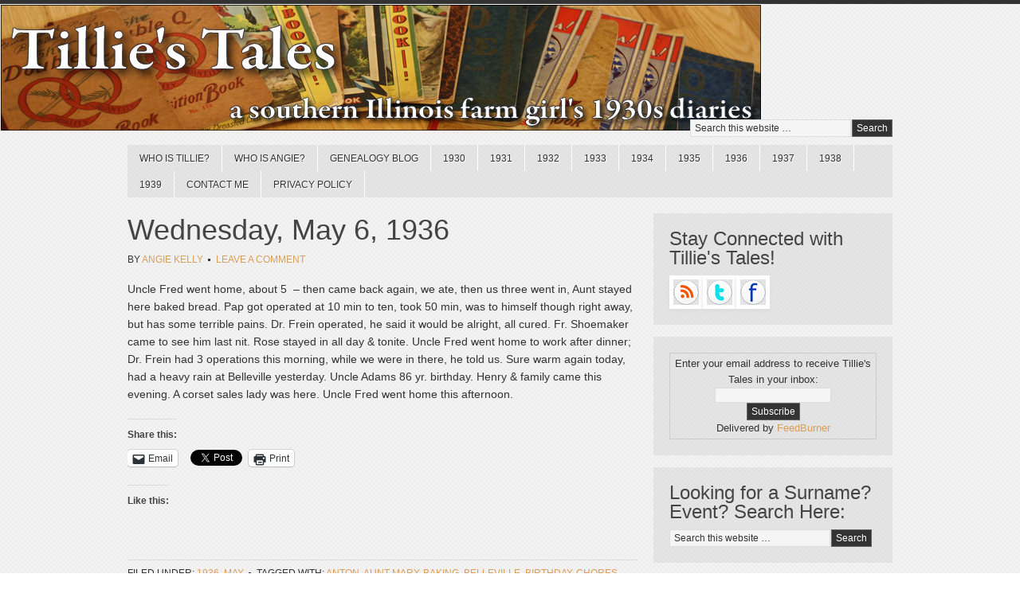

--- FILE ---
content_type: text/html; charset=UTF-8
request_url: https://www.tilliestales.com/2017/05/wednesday-may-6-1936/
body_size: 14784
content:
<!DOCTYPE html PUBLIC "-//W3C//DTD XHTML 1.0 Transitional//EN" "http://www.w3.org/TR/xhtml1/DTD/xhtml1-transitional.dtd">
<html xmlns="http://www.w3.org/1999/xhtml" lang="en-US" xml:lang="en-US">
<head profile="http://gmpg.org/xfn/11">
<meta http-equiv="Content-Type" content="text/html; charset=UTF-8" />
			<meta name="robots" content="noodp,noydir" />
		<title>Wednesday, May 6, 1936</title>
<meta name='robots' content='max-image-preview:large' />
	<style>img:is([sizes="auto" i], [sizes^="auto," i]) { contain-intrinsic-size: 3000px 1500px }</style>
	<!-- Jetpack Site Verification Tags -->
<meta name="google-site-verification" content="UdxxXXHDG--1Gh6zZR7Odl-KCnaHyStZfE0ecVpWLQQ" />
<link rel='dns-prefetch' href='//secure.gravatar.com' />
<link rel='dns-prefetch' href='//stats.wp.com' />
<link rel='dns-prefetch' href='//v0.wordpress.com' />
<link rel='dns-prefetch' href='//jetpack.wordpress.com' />
<link rel='dns-prefetch' href='//s0.wp.com' />
<link rel='dns-prefetch' href='//public-api.wordpress.com' />
<link rel='dns-prefetch' href='//0.gravatar.com' />
<link rel='dns-prefetch' href='//1.gravatar.com' />
<link rel='dns-prefetch' href='//2.gravatar.com' />
<link rel='dns-prefetch' href='//widgets.wp.com' />
<link rel="alternate" type="application/rss+xml" title="Tillie&#039;s Tales &raquo; Feed" href="http://feeds.feedburner.com/tilliestales" />
<link rel="alternate" type="application/rss+xml" title="Tillie&#039;s Tales &raquo; Comments Feed" href="https://www.tilliestales.com/comments/feed/" />
<link rel="alternate" type="application/rss+xml" title="Tillie&#039;s Tales &raquo; Wednesday, May 6, 1936 Comments Feed" href="https://www.tilliestales.com/2017/05/wednesday-may-6-1936/feed/" />
<link rel="canonical" href="https://www.tilliestales.com/2017/05/wednesday-may-6-1936/" />
<script type="text/javascript">
/* <![CDATA[ */
window._wpemojiSettings = {"baseUrl":"https:\/\/s.w.org\/images\/core\/emoji\/16.0.1\/72x72\/","ext":".png","svgUrl":"https:\/\/s.w.org\/images\/core\/emoji\/16.0.1\/svg\/","svgExt":".svg","source":{"concatemoji":"https:\/\/www.tilliestales.com\/wp-includes\/js\/wp-emoji-release.min.js?ver=6.8.3"}};
/*! This file is auto-generated */
!function(s,n){var o,i,e;function c(e){try{var t={supportTests:e,timestamp:(new Date).valueOf()};sessionStorage.setItem(o,JSON.stringify(t))}catch(e){}}function p(e,t,n){e.clearRect(0,0,e.canvas.width,e.canvas.height),e.fillText(t,0,0);var t=new Uint32Array(e.getImageData(0,0,e.canvas.width,e.canvas.height).data),a=(e.clearRect(0,0,e.canvas.width,e.canvas.height),e.fillText(n,0,0),new Uint32Array(e.getImageData(0,0,e.canvas.width,e.canvas.height).data));return t.every(function(e,t){return e===a[t]})}function u(e,t){e.clearRect(0,0,e.canvas.width,e.canvas.height),e.fillText(t,0,0);for(var n=e.getImageData(16,16,1,1),a=0;a<n.data.length;a++)if(0!==n.data[a])return!1;return!0}function f(e,t,n,a){switch(t){case"flag":return n(e,"\ud83c\udff3\ufe0f\u200d\u26a7\ufe0f","\ud83c\udff3\ufe0f\u200b\u26a7\ufe0f")?!1:!n(e,"\ud83c\udde8\ud83c\uddf6","\ud83c\udde8\u200b\ud83c\uddf6")&&!n(e,"\ud83c\udff4\udb40\udc67\udb40\udc62\udb40\udc65\udb40\udc6e\udb40\udc67\udb40\udc7f","\ud83c\udff4\u200b\udb40\udc67\u200b\udb40\udc62\u200b\udb40\udc65\u200b\udb40\udc6e\u200b\udb40\udc67\u200b\udb40\udc7f");case"emoji":return!a(e,"\ud83e\udedf")}return!1}function g(e,t,n,a){var r="undefined"!=typeof WorkerGlobalScope&&self instanceof WorkerGlobalScope?new OffscreenCanvas(300,150):s.createElement("canvas"),o=r.getContext("2d",{willReadFrequently:!0}),i=(o.textBaseline="top",o.font="600 32px Arial",{});return e.forEach(function(e){i[e]=t(o,e,n,a)}),i}function t(e){var t=s.createElement("script");t.src=e,t.defer=!0,s.head.appendChild(t)}"undefined"!=typeof Promise&&(o="wpEmojiSettingsSupports",i=["flag","emoji"],n.supports={everything:!0,everythingExceptFlag:!0},e=new Promise(function(e){s.addEventListener("DOMContentLoaded",e,{once:!0})}),new Promise(function(t){var n=function(){try{var e=JSON.parse(sessionStorage.getItem(o));if("object"==typeof e&&"number"==typeof e.timestamp&&(new Date).valueOf()<e.timestamp+604800&&"object"==typeof e.supportTests)return e.supportTests}catch(e){}return null}();if(!n){if("undefined"!=typeof Worker&&"undefined"!=typeof OffscreenCanvas&&"undefined"!=typeof URL&&URL.createObjectURL&&"undefined"!=typeof Blob)try{var e="postMessage("+g.toString()+"("+[JSON.stringify(i),f.toString(),p.toString(),u.toString()].join(",")+"));",a=new Blob([e],{type:"text/javascript"}),r=new Worker(URL.createObjectURL(a),{name:"wpTestEmojiSupports"});return void(r.onmessage=function(e){c(n=e.data),r.terminate(),t(n)})}catch(e){}c(n=g(i,f,p,u))}t(n)}).then(function(e){for(var t in e)n.supports[t]=e[t],n.supports.everything=n.supports.everything&&n.supports[t],"flag"!==t&&(n.supports.everythingExceptFlag=n.supports.everythingExceptFlag&&n.supports[t]);n.supports.everythingExceptFlag=n.supports.everythingExceptFlag&&!n.supports.flag,n.DOMReady=!1,n.readyCallback=function(){n.DOMReady=!0}}).then(function(){return e}).then(function(){var e;n.supports.everything||(n.readyCallback(),(e=n.source||{}).concatemoji?t(e.concatemoji):e.wpemoji&&e.twemoji&&(t(e.twemoji),t(e.wpemoji)))}))}((window,document),window._wpemojiSettings);
/* ]]> */
</script>
<link rel='stylesheet' id='scribble-theme-css' href='https://www.tilliestales.com/wp-content/themes/scribble/style.css?ver=1.0.1' type='text/css' media='all' />
<style id='wp-emoji-styles-inline-css' type='text/css'>

	img.wp-smiley, img.emoji {
		display: inline !important;
		border: none !important;
		box-shadow: none !important;
		height: 1em !important;
		width: 1em !important;
		margin: 0 0.07em !important;
		vertical-align: -0.1em !important;
		background: none !important;
		padding: 0 !important;
	}
</style>
<link rel='stylesheet' id='wp-block-library-css' href='https://www.tilliestales.com/wp-includes/css/dist/block-library/style.min.css?ver=6.8.3' type='text/css' media='all' />
<style id='classic-theme-styles-inline-css' type='text/css'>
/*! This file is auto-generated */
.wp-block-button__link{color:#fff;background-color:#32373c;border-radius:9999px;box-shadow:none;text-decoration:none;padding:calc(.667em + 2px) calc(1.333em + 2px);font-size:1.125em}.wp-block-file__button{background:#32373c;color:#fff;text-decoration:none}
</style>
<link rel='stylesheet' id='mediaelement-css' href='https://www.tilliestales.com/wp-includes/js/mediaelement/mediaelementplayer-legacy.min.css?ver=4.2.17' type='text/css' media='all' />
<link rel='stylesheet' id='wp-mediaelement-css' href='https://www.tilliestales.com/wp-includes/js/mediaelement/wp-mediaelement.min.css?ver=6.8.3' type='text/css' media='all' />
<style id='jetpack-sharing-buttons-style-inline-css' type='text/css'>
.jetpack-sharing-buttons__services-list{display:flex;flex-direction:row;flex-wrap:wrap;gap:0;list-style-type:none;margin:5px;padding:0}.jetpack-sharing-buttons__services-list.has-small-icon-size{font-size:12px}.jetpack-sharing-buttons__services-list.has-normal-icon-size{font-size:16px}.jetpack-sharing-buttons__services-list.has-large-icon-size{font-size:24px}.jetpack-sharing-buttons__services-list.has-huge-icon-size{font-size:36px}@media print{.jetpack-sharing-buttons__services-list{display:none!important}}.editor-styles-wrapper .wp-block-jetpack-sharing-buttons{gap:0;padding-inline-start:0}ul.jetpack-sharing-buttons__services-list.has-background{padding:1.25em 2.375em}
</style>
<style id='global-styles-inline-css' type='text/css'>
:root{--wp--preset--aspect-ratio--square: 1;--wp--preset--aspect-ratio--4-3: 4/3;--wp--preset--aspect-ratio--3-4: 3/4;--wp--preset--aspect-ratio--3-2: 3/2;--wp--preset--aspect-ratio--2-3: 2/3;--wp--preset--aspect-ratio--16-9: 16/9;--wp--preset--aspect-ratio--9-16: 9/16;--wp--preset--color--black: #000000;--wp--preset--color--cyan-bluish-gray: #abb8c3;--wp--preset--color--white: #ffffff;--wp--preset--color--pale-pink: #f78da7;--wp--preset--color--vivid-red: #cf2e2e;--wp--preset--color--luminous-vivid-orange: #ff6900;--wp--preset--color--luminous-vivid-amber: #fcb900;--wp--preset--color--light-green-cyan: #7bdcb5;--wp--preset--color--vivid-green-cyan: #00d084;--wp--preset--color--pale-cyan-blue: #8ed1fc;--wp--preset--color--vivid-cyan-blue: #0693e3;--wp--preset--color--vivid-purple: #9b51e0;--wp--preset--gradient--vivid-cyan-blue-to-vivid-purple: linear-gradient(135deg,rgba(6,147,227,1) 0%,rgb(155,81,224) 100%);--wp--preset--gradient--light-green-cyan-to-vivid-green-cyan: linear-gradient(135deg,rgb(122,220,180) 0%,rgb(0,208,130) 100%);--wp--preset--gradient--luminous-vivid-amber-to-luminous-vivid-orange: linear-gradient(135deg,rgba(252,185,0,1) 0%,rgba(255,105,0,1) 100%);--wp--preset--gradient--luminous-vivid-orange-to-vivid-red: linear-gradient(135deg,rgba(255,105,0,1) 0%,rgb(207,46,46) 100%);--wp--preset--gradient--very-light-gray-to-cyan-bluish-gray: linear-gradient(135deg,rgb(238,238,238) 0%,rgb(169,184,195) 100%);--wp--preset--gradient--cool-to-warm-spectrum: linear-gradient(135deg,rgb(74,234,220) 0%,rgb(151,120,209) 20%,rgb(207,42,186) 40%,rgb(238,44,130) 60%,rgb(251,105,98) 80%,rgb(254,248,76) 100%);--wp--preset--gradient--blush-light-purple: linear-gradient(135deg,rgb(255,206,236) 0%,rgb(152,150,240) 100%);--wp--preset--gradient--blush-bordeaux: linear-gradient(135deg,rgb(254,205,165) 0%,rgb(254,45,45) 50%,rgb(107,0,62) 100%);--wp--preset--gradient--luminous-dusk: linear-gradient(135deg,rgb(255,203,112) 0%,rgb(199,81,192) 50%,rgb(65,88,208) 100%);--wp--preset--gradient--pale-ocean: linear-gradient(135deg,rgb(255,245,203) 0%,rgb(182,227,212) 50%,rgb(51,167,181) 100%);--wp--preset--gradient--electric-grass: linear-gradient(135deg,rgb(202,248,128) 0%,rgb(113,206,126) 100%);--wp--preset--gradient--midnight: linear-gradient(135deg,rgb(2,3,129) 0%,rgb(40,116,252) 100%);--wp--preset--font-size--small: 13px;--wp--preset--font-size--medium: 20px;--wp--preset--font-size--large: 36px;--wp--preset--font-size--x-large: 42px;--wp--preset--spacing--20: 0.44rem;--wp--preset--spacing--30: 0.67rem;--wp--preset--spacing--40: 1rem;--wp--preset--spacing--50: 1.5rem;--wp--preset--spacing--60: 2.25rem;--wp--preset--spacing--70: 3.38rem;--wp--preset--spacing--80: 5.06rem;--wp--preset--shadow--natural: 6px 6px 9px rgba(0, 0, 0, 0.2);--wp--preset--shadow--deep: 12px 12px 50px rgba(0, 0, 0, 0.4);--wp--preset--shadow--sharp: 6px 6px 0px rgba(0, 0, 0, 0.2);--wp--preset--shadow--outlined: 6px 6px 0px -3px rgba(255, 255, 255, 1), 6px 6px rgba(0, 0, 0, 1);--wp--preset--shadow--crisp: 6px 6px 0px rgba(0, 0, 0, 1);}:where(.is-layout-flex){gap: 0.5em;}:where(.is-layout-grid){gap: 0.5em;}body .is-layout-flex{display: flex;}.is-layout-flex{flex-wrap: wrap;align-items: center;}.is-layout-flex > :is(*, div){margin: 0;}body .is-layout-grid{display: grid;}.is-layout-grid > :is(*, div){margin: 0;}:where(.wp-block-columns.is-layout-flex){gap: 2em;}:where(.wp-block-columns.is-layout-grid){gap: 2em;}:where(.wp-block-post-template.is-layout-flex){gap: 1.25em;}:where(.wp-block-post-template.is-layout-grid){gap: 1.25em;}.has-black-color{color: var(--wp--preset--color--black) !important;}.has-cyan-bluish-gray-color{color: var(--wp--preset--color--cyan-bluish-gray) !important;}.has-white-color{color: var(--wp--preset--color--white) !important;}.has-pale-pink-color{color: var(--wp--preset--color--pale-pink) !important;}.has-vivid-red-color{color: var(--wp--preset--color--vivid-red) !important;}.has-luminous-vivid-orange-color{color: var(--wp--preset--color--luminous-vivid-orange) !important;}.has-luminous-vivid-amber-color{color: var(--wp--preset--color--luminous-vivid-amber) !important;}.has-light-green-cyan-color{color: var(--wp--preset--color--light-green-cyan) !important;}.has-vivid-green-cyan-color{color: var(--wp--preset--color--vivid-green-cyan) !important;}.has-pale-cyan-blue-color{color: var(--wp--preset--color--pale-cyan-blue) !important;}.has-vivid-cyan-blue-color{color: var(--wp--preset--color--vivid-cyan-blue) !important;}.has-vivid-purple-color{color: var(--wp--preset--color--vivid-purple) !important;}.has-black-background-color{background-color: var(--wp--preset--color--black) !important;}.has-cyan-bluish-gray-background-color{background-color: var(--wp--preset--color--cyan-bluish-gray) !important;}.has-white-background-color{background-color: var(--wp--preset--color--white) !important;}.has-pale-pink-background-color{background-color: var(--wp--preset--color--pale-pink) !important;}.has-vivid-red-background-color{background-color: var(--wp--preset--color--vivid-red) !important;}.has-luminous-vivid-orange-background-color{background-color: var(--wp--preset--color--luminous-vivid-orange) !important;}.has-luminous-vivid-amber-background-color{background-color: var(--wp--preset--color--luminous-vivid-amber) !important;}.has-light-green-cyan-background-color{background-color: var(--wp--preset--color--light-green-cyan) !important;}.has-vivid-green-cyan-background-color{background-color: var(--wp--preset--color--vivid-green-cyan) !important;}.has-pale-cyan-blue-background-color{background-color: var(--wp--preset--color--pale-cyan-blue) !important;}.has-vivid-cyan-blue-background-color{background-color: var(--wp--preset--color--vivid-cyan-blue) !important;}.has-vivid-purple-background-color{background-color: var(--wp--preset--color--vivid-purple) !important;}.has-black-border-color{border-color: var(--wp--preset--color--black) !important;}.has-cyan-bluish-gray-border-color{border-color: var(--wp--preset--color--cyan-bluish-gray) !important;}.has-white-border-color{border-color: var(--wp--preset--color--white) !important;}.has-pale-pink-border-color{border-color: var(--wp--preset--color--pale-pink) !important;}.has-vivid-red-border-color{border-color: var(--wp--preset--color--vivid-red) !important;}.has-luminous-vivid-orange-border-color{border-color: var(--wp--preset--color--luminous-vivid-orange) !important;}.has-luminous-vivid-amber-border-color{border-color: var(--wp--preset--color--luminous-vivid-amber) !important;}.has-light-green-cyan-border-color{border-color: var(--wp--preset--color--light-green-cyan) !important;}.has-vivid-green-cyan-border-color{border-color: var(--wp--preset--color--vivid-green-cyan) !important;}.has-pale-cyan-blue-border-color{border-color: var(--wp--preset--color--pale-cyan-blue) !important;}.has-vivid-cyan-blue-border-color{border-color: var(--wp--preset--color--vivid-cyan-blue) !important;}.has-vivid-purple-border-color{border-color: var(--wp--preset--color--vivid-purple) !important;}.has-vivid-cyan-blue-to-vivid-purple-gradient-background{background: var(--wp--preset--gradient--vivid-cyan-blue-to-vivid-purple) !important;}.has-light-green-cyan-to-vivid-green-cyan-gradient-background{background: var(--wp--preset--gradient--light-green-cyan-to-vivid-green-cyan) !important;}.has-luminous-vivid-amber-to-luminous-vivid-orange-gradient-background{background: var(--wp--preset--gradient--luminous-vivid-amber-to-luminous-vivid-orange) !important;}.has-luminous-vivid-orange-to-vivid-red-gradient-background{background: var(--wp--preset--gradient--luminous-vivid-orange-to-vivid-red) !important;}.has-very-light-gray-to-cyan-bluish-gray-gradient-background{background: var(--wp--preset--gradient--very-light-gray-to-cyan-bluish-gray) !important;}.has-cool-to-warm-spectrum-gradient-background{background: var(--wp--preset--gradient--cool-to-warm-spectrum) !important;}.has-blush-light-purple-gradient-background{background: var(--wp--preset--gradient--blush-light-purple) !important;}.has-blush-bordeaux-gradient-background{background: var(--wp--preset--gradient--blush-bordeaux) !important;}.has-luminous-dusk-gradient-background{background: var(--wp--preset--gradient--luminous-dusk) !important;}.has-pale-ocean-gradient-background{background: var(--wp--preset--gradient--pale-ocean) !important;}.has-electric-grass-gradient-background{background: var(--wp--preset--gradient--electric-grass) !important;}.has-midnight-gradient-background{background: var(--wp--preset--gradient--midnight) !important;}.has-small-font-size{font-size: var(--wp--preset--font-size--small) !important;}.has-medium-font-size{font-size: var(--wp--preset--font-size--medium) !important;}.has-large-font-size{font-size: var(--wp--preset--font-size--large) !important;}.has-x-large-font-size{font-size: var(--wp--preset--font-size--x-large) !important;}
:where(.wp-block-post-template.is-layout-flex){gap: 1.25em;}:where(.wp-block-post-template.is-layout-grid){gap: 1.25em;}
:where(.wp-block-columns.is-layout-flex){gap: 2em;}:where(.wp-block-columns.is-layout-grid){gap: 2em;}
:root :where(.wp-block-pullquote){font-size: 1.5em;line-height: 1.6;}
</style>
<link rel='stylesheet' id='jetpack_likes-css' href='https://www.tilliestales.com/wp-content/plugins/jetpack/modules/likes/style.css?ver=14.5' type='text/css' media='all' />
<style id='akismet-widget-style-inline-css' type='text/css'>

			.a-stats {
				--akismet-color-mid-green: #357b49;
				--akismet-color-white: #fff;
				--akismet-color-light-grey: #f6f7f7;

				max-width: 350px;
				width: auto;
			}

			.a-stats * {
				all: unset;
				box-sizing: border-box;
			}

			.a-stats strong {
				font-weight: 600;
			}

			.a-stats a.a-stats__link,
			.a-stats a.a-stats__link:visited,
			.a-stats a.a-stats__link:active {
				background: var(--akismet-color-mid-green);
				border: none;
				box-shadow: none;
				border-radius: 8px;
				color: var(--akismet-color-white);
				cursor: pointer;
				display: block;
				font-family: -apple-system, BlinkMacSystemFont, 'Segoe UI', 'Roboto', 'Oxygen-Sans', 'Ubuntu', 'Cantarell', 'Helvetica Neue', sans-serif;
				font-weight: 500;
				padding: 12px;
				text-align: center;
				text-decoration: none;
				transition: all 0.2s ease;
			}

			/* Extra specificity to deal with TwentyTwentyOne focus style */
			.widget .a-stats a.a-stats__link:focus {
				background: var(--akismet-color-mid-green);
				color: var(--akismet-color-white);
				text-decoration: none;
			}

			.a-stats a.a-stats__link:hover {
				filter: brightness(110%);
				box-shadow: 0 4px 12px rgba(0, 0, 0, 0.06), 0 0 2px rgba(0, 0, 0, 0.16);
			}

			.a-stats .count {
				color: var(--akismet-color-white);
				display: block;
				font-size: 1.5em;
				line-height: 1.4;
				padding: 0 13px;
				white-space: nowrap;
			}
		
</style>
<link rel='stylesheet' id='sharedaddy-css' href='https://www.tilliestales.com/wp-content/plugins/jetpack/modules/sharedaddy/sharing.css?ver=14.5' type='text/css' media='all' />
<link rel='stylesheet' id='social-logos-css' href='https://www.tilliestales.com/wp-content/plugins/jetpack/_inc/social-logos/social-logos.min.css?ver=14.5' type='text/css' media='all' />
<script type="text/javascript" src="https://www.tilliestales.com/wp-includes/js/jquery/jquery.min.js?ver=3.7.1" id="jquery-core-js"></script>
<script type="text/javascript" src="https://www.tilliestales.com/wp-includes/js/jquery/jquery-migrate.min.js?ver=3.4.1" id="jquery-migrate-js"></script>
<!--[if lt IE 9]>
<script type="text/javascript" src="https://www.tilliestales.com/wp-content/themes/genesis/lib/js/html5shiv.min.js?ver=3.7.3" id="html5shiv-js"></script>
<![endif]-->
<link rel="https://api.w.org/" href="https://www.tilliestales.com/wp-json/" /><link rel="alternate" title="JSON" type="application/json" href="https://www.tilliestales.com/wp-json/wp/v2/posts/5988" /><link rel="EditURI" type="application/rsd+xml" title="RSD" href="https://www.tilliestales.com/xmlrpc.php?rsd" />
<link rel="alternate" title="oEmbed (JSON)" type="application/json+oembed" href="https://www.tilliestales.com/wp-json/oembed/1.0/embed?url=https%3A%2F%2Fwww.tilliestales.com%2F2017%2F05%2Fwednesday-may-6-1936%2F" />
<link rel="alternate" title="oEmbed (XML)" type="text/xml+oembed" href="https://www.tilliestales.com/wp-json/oembed/1.0/embed?url=https%3A%2F%2Fwww.tilliestales.com%2F2017%2F05%2Fwednesday-may-6-1936%2F&#038;format=xml" />
	<style>img#wpstats{display:none}</style>
		<link rel="icon" href="https://www.tilliestales.com/wp-content/themes/scribble/images/favicon.ico" />
<link rel="pingback" href="https://www.tilliestales.com/xmlrpc.php" />
<script type="text/javascript">

  var _gaq = _gaq || [];
  _gaq.push(['_setAccount', 'UA-29329420-1']);
  _gaq.push(['_trackPageview']);

  (function() {
    var ga = document.createElement('script'); ga.type = 'text/javascript'; ga.async = true;
    ga.src = ('https:' == document.location.protocol ? 'https://ssl' : 'http://www') + '.google-analytics.com/ga.js';
    var s = document.getElementsByTagName('script')[0]; s.parentNode.insertBefore(ga, s);
  })();

</script><style type="text/css">#header { background: url(https://www.tilliestales.com/wp-content/uploads/2012/02/TilliesTales_Banner1.jpg) no-repeat !important; }</style>

<!-- Jetpack Open Graph Tags -->
<meta property="og:type" content="article" />
<meta property="og:title" content="Wednesday, May 6, 1936" />
<meta property="og:url" content="https://www.tilliestales.com/2017/05/wednesday-may-6-1936/" />
<meta property="og:description" content="Uncle Fred went home, about 5  &#8211; then came back again, we ate, then us three went in, Aunt stayed here baked bread. Pap got operated at 10 min to ten, took 50 min, was to himself though right…" />
<meta property="article:published_time" content="2017-05-06T06:00:53+00:00" />
<meta property="article:modified_time" content="2017-05-02T19:04:07+00:00" />
<meta property="og:site_name" content="Tillie&#039;s Tales" />
<meta property="og:image" content="https://s0.wp.com/i/blank.jpg" />
<meta property="og:image:alt" content="" />
<meta property="og:locale" content="en_US" />
<meta name="twitter:site" content="@tillies_tales" />
<meta name="twitter:text:title" content="Wednesday, May 6, 1936" />
<meta name="twitter:card" content="summary" />

<!-- End Jetpack Open Graph Tags -->
</head>
<body class="wp-singular post-template-default single single-post postid-5988 single-format-standard wp-theme-genesis wp-child-theme-scribble custom-header header-image content-sidebar"><div id="wrap"><div id="header"><div class="wrap"><div id="title-area"><p id="title"><a href="https://www.tilliestales.com/">Tillie&#039;s Tales</a></p><p id="description">a southern Illinois farm girl&#039;s 1930s diaries</p></div><div class="widget-area header-widget-area"><div id="search-8" class="widget widget_search"><div class="widget-wrap"><form method="get" class="searchform search-form" action="https://www.tilliestales.com/" role="search" ><input type="text" value="Search this website &#x02026;" name="s" class="s search-input" onfocus="if ('Search this website &#x2026;' === this.value) {this.value = '';}" onblur="if ('' === this.value) {this.value = 'Search this website &#x2026;';}" /><input type="submit" class="searchsubmit search-submit" value="Search" /></form></div></div>
</div></div></div><div id="nav"><div class="wrap"><ul id="menu-diaries" class="menu genesis-nav-menu menu-primary js-superfish"><li id="menu-item-1489" class="menu-item menu-item-type-post_type menu-item-object-page menu-item-has-children menu-item-1489"><a href="https://www.tilliestales.com/about/">Who is Tillie?</a>
<ul class="sub-menu">
	<li id="menu-item-1490" class="menu-item menu-item-type-post_type menu-item-object-page menu-item-1490"><a href="https://www.tilliestales.com/about/tillies-family/">Tillie’s Family</a></li>
</ul>
</li>
<li id="menu-item-7395" class="menu-item menu-item-type-post_type menu-item-object-page menu-item-7395"><a href="https://www.tilliestales.com/who-is-angie/">Who is Angie?</a></li>
<li id="menu-item-6715" class="menu-item menu-item-type-taxonomy menu-item-object-category menu-item-6715"><a href="https://www.tilliestales.com/category/blog/">Genealogy Blog</a></li>
<li id="menu-item-23" class="menu-item menu-item-type-taxonomy menu-item-object-category menu-item-has-children menu-item-23"><a href="https://www.tilliestales.com/category/1930/">1930</a>
<ul class="sub-menu">
	<li id="menu-item-25" class="menu-item menu-item-type-taxonomy menu-item-object-category menu-item-25"><a href="https://www.tilliestales.com/category/1930/january/">January</a></li>
	<li id="menu-item-26" class="menu-item menu-item-type-taxonomy menu-item-object-category menu-item-26"><a href="https://www.tilliestales.com/category/1930/february/">February</a></li>
	<li id="menu-item-24" class="menu-item menu-item-type-taxonomy menu-item-object-category menu-item-24"><a href="https://www.tilliestales.com/category/1930/march/">March</a></li>
	<li id="menu-item-27" class="menu-item menu-item-type-taxonomy menu-item-object-category menu-item-27"><a href="https://www.tilliestales.com/category/1930/april/">April</a></li>
	<li id="menu-item-28" class="menu-item menu-item-type-taxonomy menu-item-object-category menu-item-28"><a href="https://www.tilliestales.com/category/1930/may/">May</a></li>
	<li id="menu-item-29" class="menu-item menu-item-type-taxonomy menu-item-object-category menu-item-29"><a href="https://www.tilliestales.com/category/1930/june/">June</a></li>
	<li id="menu-item-30" class="menu-item menu-item-type-taxonomy menu-item-object-category menu-item-30"><a href="https://www.tilliestales.com/category/1930/july/">July</a></li>
	<li id="menu-item-31" class="menu-item menu-item-type-taxonomy menu-item-object-category menu-item-31"><a href="https://www.tilliestales.com/category/1930/august/">August</a></li>
	<li id="menu-item-32" class="menu-item menu-item-type-taxonomy menu-item-object-category menu-item-32"><a href="https://www.tilliestales.com/category/1930/september/">September</a></li>
	<li id="menu-item-33" class="menu-item menu-item-type-taxonomy menu-item-object-category menu-item-33"><a href="https://www.tilliestales.com/category/1930/october/">October</a></li>
	<li id="menu-item-34" class="menu-item menu-item-type-taxonomy menu-item-object-category menu-item-34"><a href="https://www.tilliestales.com/category/1930/november/">November</a></li>
	<li id="menu-item-35" class="menu-item menu-item-type-taxonomy menu-item-object-category menu-item-35"><a href="https://www.tilliestales.com/category/1930/december/">December</a></li>
</ul>
</li>
<li id="menu-item-67" class="menu-item menu-item-type-taxonomy menu-item-object-category menu-item-has-children menu-item-67"><a href="https://www.tilliestales.com/category/1931/">1931</a>
<ul class="sub-menu">
	<li id="menu-item-68" class="menu-item menu-item-type-taxonomy menu-item-object-category menu-item-68"><a href="https://www.tilliestales.com/category/1931/january-1931/">January</a></li>
	<li id="menu-item-1522" class="menu-item menu-item-type-taxonomy menu-item-object-category menu-item-1522"><a href="https://www.tilliestales.com/category/1931/february-1931/">February</a></li>
	<li id="menu-item-1611" class="menu-item menu-item-type-taxonomy menu-item-object-category menu-item-1611"><a href="https://www.tilliestales.com/category/1931/march-1931/">March</a></li>
	<li id="menu-item-1679" class="menu-item menu-item-type-taxonomy menu-item-object-category menu-item-1679"><a href="https://www.tilliestales.com/category/1931/april-1931/">April</a></li>
	<li id="menu-item-1748" class="menu-item menu-item-type-taxonomy menu-item-object-category menu-item-1748"><a href="https://www.tilliestales.com/category/1931/may-1931/">May</a></li>
	<li id="menu-item-1827" class="menu-item menu-item-type-taxonomy menu-item-object-category menu-item-1827"><a href="https://www.tilliestales.com/category/1931/june-1931/">June</a></li>
	<li id="menu-item-2227" class="menu-item menu-item-type-taxonomy menu-item-object-category menu-item-2227"><a href="https://www.tilliestales.com/category/1931/july-1931/">July</a></li>
	<li id="menu-item-2208" class="menu-item menu-item-type-taxonomy menu-item-object-category menu-item-2208"><a href="https://www.tilliestales.com/category/1931/august-1931/">August</a></li>
	<li id="menu-item-2027" class="menu-item menu-item-type-taxonomy menu-item-object-category menu-item-2027"><a href="https://www.tilliestales.com/category/1931/september-1931/">September</a></li>
	<li id="menu-item-2174" class="menu-item menu-item-type-taxonomy menu-item-object-category menu-item-2174"><a href="https://www.tilliestales.com/category/1931/october-1931/">October</a></li>
	<li id="menu-item-2276" class="menu-item menu-item-type-taxonomy menu-item-object-category menu-item-2276"><a href="https://www.tilliestales.com/category/1931/november-1931/">November</a></li>
	<li id="menu-item-2375" class="menu-item menu-item-type-taxonomy menu-item-object-category menu-item-2375"><a href="https://www.tilliestales.com/category/1931/december-1931/">December</a></li>
</ul>
</li>
<li id="menu-item-2377" class="menu-item menu-item-type-taxonomy menu-item-object-category menu-item-has-children menu-item-2377"><a href="https://www.tilliestales.com/category/1932/">1932</a>
<ul class="sub-menu">
	<li id="menu-item-2378" class="menu-item menu-item-type-taxonomy menu-item-object-category menu-item-2378"><a href="https://www.tilliestales.com/category/1932/january-1932/">January</a></li>
	<li id="menu-item-2542" class="menu-item menu-item-type-taxonomy menu-item-object-category menu-item-2542"><a href="https://www.tilliestales.com/category/1932/february-1932/">February</a></li>
	<li id="menu-item-2608" class="menu-item menu-item-type-taxonomy menu-item-object-category menu-item-2608"><a href="https://www.tilliestales.com/category/1932/march-1932/">March</a></li>
	<li id="menu-item-2678" class="menu-item menu-item-type-taxonomy menu-item-object-category menu-item-2678"><a href="https://www.tilliestales.com/category/1932/april-1932/">April</a></li>
	<li id="menu-item-2766" class="menu-item menu-item-type-taxonomy menu-item-object-category menu-item-2766"><a href="https://www.tilliestales.com/category/1932/may-1932/">May</a></li>
	<li id="menu-item-2828" class="menu-item menu-item-type-taxonomy menu-item-object-category menu-item-2828"><a href="https://www.tilliestales.com/category/1932/june-1932/">June</a></li>
	<li id="menu-item-2898" class="menu-item menu-item-type-taxonomy menu-item-object-category menu-item-2898"><a href="https://www.tilliestales.com/category/1932/july-1932/">July</a></li>
	<li id="menu-item-2978" class="menu-item menu-item-type-taxonomy menu-item-object-category menu-item-2978"><a href="https://www.tilliestales.com/category/1932/august-1932/">August</a></li>
	<li id="menu-item-3042" class="menu-item menu-item-type-taxonomy menu-item-object-category menu-item-3042"><a href="https://www.tilliestales.com/category/1932/september-1932/">September</a></li>
	<li id="menu-item-3116" class="menu-item menu-item-type-taxonomy menu-item-object-category menu-item-3116"><a href="https://www.tilliestales.com/category/1932/october-1932/">October</a></li>
	<li id="menu-item-3187" class="menu-item menu-item-type-taxonomy menu-item-object-category menu-item-3187"><a href="https://www.tilliestales.com/category/1932/november-1932/">November</a></li>
	<li id="menu-item-3246" class="menu-item menu-item-type-taxonomy menu-item-object-category menu-item-3246"><a href="https://www.tilliestales.com/category/1932/december-1932/">December</a></li>
</ul>
</li>
<li id="menu-item-3258" class="menu-item menu-item-type-taxonomy menu-item-object-category menu-item-has-children menu-item-3258"><a href="https://www.tilliestales.com/category/1933/">1933</a>
<ul class="sub-menu">
	<li id="menu-item-3324" class="menu-item menu-item-type-taxonomy menu-item-object-category menu-item-3324"><a href="https://www.tilliestales.com/category/1933/january-1933/">January</a></li>
	<li id="menu-item-3385" class="menu-item menu-item-type-taxonomy menu-item-object-category menu-item-3385"><a href="https://www.tilliestales.com/category/1933/february-1933/">February</a></li>
	<li id="menu-item-3461" class="menu-item menu-item-type-taxonomy menu-item-object-category menu-item-3461"><a href="https://www.tilliestales.com/category/1933/march-1933/">March</a></li>
	<li id="menu-item-3522" class="menu-item menu-item-type-taxonomy menu-item-object-category menu-item-3522"><a href="https://www.tilliestales.com/category/1933/april-1933/">April</a></li>
	<li id="menu-item-3585" class="menu-item menu-item-type-taxonomy menu-item-object-category menu-item-3585"><a href="https://www.tilliestales.com/category/1933/may-1933/">May</a></li>
	<li id="menu-item-3659" class="menu-item menu-item-type-taxonomy menu-item-object-category menu-item-3659"><a href="https://www.tilliestales.com/category/1933/june-1933/">June</a></li>
	<li id="menu-item-3724" class="menu-item menu-item-type-taxonomy menu-item-object-category menu-item-3724"><a href="https://www.tilliestales.com/category/1933/july-1933/">July</a></li>
	<li id="menu-item-3784" class="menu-item menu-item-type-taxonomy menu-item-object-category menu-item-3784"><a href="https://www.tilliestales.com/category/1933/august-1933/">August</a></li>
	<li id="menu-item-3844" class="menu-item menu-item-type-taxonomy menu-item-object-category menu-item-3844"><a href="https://www.tilliestales.com/category/1933/september-1933/">September</a></li>
	<li id="menu-item-3930" class="menu-item menu-item-type-taxonomy menu-item-object-category menu-item-3930"><a href="https://www.tilliestales.com/category/1933/october-1933/">October</a></li>
	<li id="menu-item-3983" class="menu-item menu-item-type-taxonomy menu-item-object-category menu-item-3983"><a href="https://www.tilliestales.com/category/1933/november-1933/">November</a></li>
	<li id="menu-item-4057" class="menu-item menu-item-type-taxonomy menu-item-object-category menu-item-4057"><a href="https://www.tilliestales.com/category/1933/december-1933/">December</a></li>
</ul>
</li>
<li id="menu-item-4123" class="menu-item menu-item-type-taxonomy menu-item-object-category menu-item-has-children menu-item-4123"><a href="https://www.tilliestales.com/category/1934/">1934</a>
<ul class="sub-menu">
	<li id="menu-item-4124" class="menu-item menu-item-type-taxonomy menu-item-object-category menu-item-4124"><a href="https://www.tilliestales.com/category/1934/january-1934/">January</a></li>
	<li id="menu-item-4200" class="menu-item menu-item-type-taxonomy menu-item-object-category menu-item-4200"><a href="https://www.tilliestales.com/category/1934/february-1934/">February</a></li>
	<li id="menu-item-4260" class="menu-item menu-item-type-taxonomy menu-item-object-category menu-item-4260"><a href="https://www.tilliestales.com/category/1934/march-1934/">March</a></li>
	<li id="menu-item-4323" class="menu-item menu-item-type-taxonomy menu-item-object-category menu-item-4323"><a href="https://www.tilliestales.com/category/1934/april-1934/">April</a></li>
	<li id="menu-item-4400" class="menu-item menu-item-type-taxonomy menu-item-object-category menu-item-4400"><a href="https://www.tilliestales.com/category/1934/may-1934/">May</a></li>
	<li id="menu-item-4523" class="menu-item menu-item-type-taxonomy menu-item-object-category menu-item-4523"><a href="https://www.tilliestales.com/category/1934/june-1934/">June</a></li>
	<li id="menu-item-4522" class="menu-item menu-item-type-taxonomy menu-item-object-category menu-item-4522"><a href="https://www.tilliestales.com/category/1934/july-1934/">July</a></li>
	<li id="menu-item-4602" class="menu-item menu-item-type-taxonomy menu-item-object-category menu-item-4602"><a href="https://www.tilliestales.com/category/1934/august-1934/">August</a></li>
	<li id="menu-item-4668" class="menu-item menu-item-type-taxonomy menu-item-object-category menu-item-4668"><a href="https://www.tilliestales.com/category/1934/september-1934/">September</a></li>
	<li id="menu-item-4738" class="menu-item menu-item-type-taxonomy menu-item-object-category menu-item-4738"><a href="https://www.tilliestales.com/category/1934/october-1934/">October</a></li>
	<li id="menu-item-4802" class="menu-item menu-item-type-taxonomy menu-item-object-category menu-item-4802"><a href="https://www.tilliestales.com/category/1934/november-1934/">November</a></li>
	<li id="menu-item-4872" class="menu-item menu-item-type-taxonomy menu-item-object-category menu-item-4872"><a href="https://www.tilliestales.com/category/1934/december-1934/">December</a></li>
</ul>
</li>
<li id="menu-item-4874" class="menu-item menu-item-type-taxonomy menu-item-object-category menu-item-has-children menu-item-4874"><a href="https://www.tilliestales.com/category/1935/">1935</a>
<ul class="sub-menu">
	<li id="menu-item-4948" class="menu-item menu-item-type-taxonomy menu-item-object-category menu-item-4948"><a href="https://www.tilliestales.com/category/1935/january-1935/">January</a></li>
	<li id="menu-item-5072" class="menu-item menu-item-type-taxonomy menu-item-object-category menu-item-5072"><a href="https://www.tilliestales.com/category/1935/february-1935/">February</a></li>
	<li id="menu-item-5074" class="menu-item menu-item-type-taxonomy menu-item-object-category menu-item-5074"><a href="https://www.tilliestales.com/category/1935/march-1935/">March</a></li>
	<li id="menu-item-5137" class="menu-item menu-item-type-taxonomy menu-item-object-category menu-item-5137"><a href="https://www.tilliestales.com/category/1935/april-1935/">April</a></li>
	<li id="menu-item-5206" class="menu-item menu-item-type-taxonomy menu-item-object-category menu-item-5206"><a href="https://www.tilliestales.com/category/1935/may-1935/">May</a></li>
	<li id="menu-item-5274" class="menu-item menu-item-type-taxonomy menu-item-object-category menu-item-5274"><a href="https://www.tilliestales.com/category/1935/june-1935/">June</a></li>
	<li id="menu-item-5355" class="menu-item menu-item-type-taxonomy menu-item-object-category menu-item-5355"><a href="https://www.tilliestales.com/category/1935/july-1935/">July</a></li>
	<li id="menu-item-5416" class="menu-item menu-item-type-taxonomy menu-item-object-category menu-item-5416"><a href="https://www.tilliestales.com/category/1935/august-1935/">August</a></li>
	<li id="menu-item-5498" class="menu-item menu-item-type-taxonomy menu-item-object-category menu-item-5498"><a href="https://www.tilliestales.com/category/1935/september-1935/">September</a></li>
	<li id="menu-item-5565" class="menu-item menu-item-type-taxonomy menu-item-object-category menu-item-5565"><a href="https://www.tilliestales.com/category/1935/october-1935/">October</a></li>
	<li id="menu-item-5710" class="menu-item menu-item-type-taxonomy menu-item-object-category menu-item-5710"><a href="https://www.tilliestales.com/category/1935/november-1935/">November</a></li>
	<li id="menu-item-5705" class="menu-item menu-item-type-taxonomy menu-item-object-category menu-item-5705"><a href="https://www.tilliestales.com/category/1935/december-1935/">December</a></li>
</ul>
</li>
<li id="menu-item-5711" class="menu-item menu-item-type-taxonomy menu-item-object-category current-post-ancestor current-menu-parent current-post-parent menu-item-has-children menu-item-5711"><a href="https://www.tilliestales.com/category/1936/">1936</a>
<ul class="sub-menu">
	<li id="menu-item-5712" class="menu-item menu-item-type-taxonomy menu-item-object-category menu-item-5712"><a href="https://www.tilliestales.com/category/1936/january-1936/">January</a></li>
	<li id="menu-item-5843" class="menu-item menu-item-type-taxonomy menu-item-object-category menu-item-5843"><a href="https://www.tilliestales.com/category/1936/march-1936/">March</a></li>
	<li id="menu-item-5771" class="menu-item menu-item-type-taxonomy menu-item-object-category menu-item-5771"><a href="https://www.tilliestales.com/category/1936/february-1936/">February</a></li>
	<li id="menu-item-5910" class="menu-item menu-item-type-taxonomy menu-item-object-category menu-item-5910"><a href="https://www.tilliestales.com/category/1936/april-1936/">April</a></li>
	<li id="menu-item-5978" class="menu-item menu-item-type-taxonomy menu-item-object-category current-post-ancestor current-menu-parent current-post-parent menu-item-5978"><a href="https://www.tilliestales.com/category/1936/may-1936/">May</a></li>
	<li id="menu-item-6055" class="menu-item menu-item-type-taxonomy menu-item-object-category menu-item-6055"><a href="https://www.tilliestales.com/category/1936/june-1936/">June</a></li>
	<li id="menu-item-6205" class="menu-item menu-item-type-taxonomy menu-item-object-category menu-item-6205"><a href="https://www.tilliestales.com/category/1936/july-1936/">July</a></li>
	<li id="menu-item-6204" class="menu-item menu-item-type-taxonomy menu-item-object-category menu-item-6204"><a href="https://www.tilliestales.com/category/1936/august-1936/">August</a></li>
	<li id="menu-item-6383" class="menu-item menu-item-type-taxonomy menu-item-object-category menu-item-6383"><a href="https://www.tilliestales.com/category/1936/september-1936/">September</a></li>
	<li id="menu-item-6382" class="menu-item menu-item-type-taxonomy menu-item-object-category menu-item-6382"><a href="https://www.tilliestales.com/category/1936/october-1936/">October</a></li>
	<li id="menu-item-6497" class="menu-item menu-item-type-taxonomy menu-item-object-category menu-item-6497"><a href="https://www.tilliestales.com/category/1936/november-1936/">November</a></li>
	<li id="menu-item-6560" class="menu-item menu-item-type-taxonomy menu-item-object-category menu-item-6560"><a href="https://www.tilliestales.com/category/1936/december-1936/">December</a></li>
</ul>
</li>
<li id="menu-item-6596" class="menu-item menu-item-type-taxonomy menu-item-object-category menu-item-has-children menu-item-6596"><a href="https://www.tilliestales.com/category/1937/">1937</a>
<ul class="sub-menu">
	<li id="menu-item-6597" class="menu-item menu-item-type-taxonomy menu-item-object-category menu-item-6597"><a href="https://www.tilliestales.com/category/1937/january-1937/">January</a></li>
	<li id="menu-item-6761" class="menu-item menu-item-type-taxonomy menu-item-object-category menu-item-6761"><a href="https://www.tilliestales.com/category/1937/february-1937/">February</a></li>
	<li id="menu-item-6829" class="menu-item menu-item-type-taxonomy menu-item-object-category menu-item-6829"><a href="https://www.tilliestales.com/category/1937/march-1937/">March</a></li>
	<li id="menu-item-6918" class="menu-item menu-item-type-taxonomy menu-item-object-category menu-item-6918"><a href="https://www.tilliestales.com/category/1937/april-1937/">April</a></li>
	<li id="menu-item-6990" class="menu-item menu-item-type-taxonomy menu-item-object-category menu-item-6990"><a href="https://www.tilliestales.com/category/1937/may-1937/">May</a></li>
	<li id="menu-item-7103" class="menu-item menu-item-type-taxonomy menu-item-object-category menu-item-7103"><a href="https://www.tilliestales.com/category/1937/june-1937/">June</a></li>
	<li id="menu-item-7104" class="menu-item menu-item-type-taxonomy menu-item-object-category menu-item-7104"><a href="https://www.tilliestales.com/category/1937/july-1937/">July</a></li>
	<li id="menu-item-7291" class="menu-item menu-item-type-taxonomy menu-item-object-category menu-item-7291"><a href="https://www.tilliestales.com/category/1937/august-1937/">August</a></li>
	<li id="menu-item-7346" class="menu-item menu-item-type-taxonomy menu-item-object-category menu-item-7346"><a href="https://www.tilliestales.com/category/1937/september-1937/">September</a></li>
	<li id="menu-item-7507" class="menu-item menu-item-type-taxonomy menu-item-object-category menu-item-7507"><a href="https://www.tilliestales.com/category/1937/october-1937/">October</a></li>
	<li id="menu-item-7508" class="menu-item menu-item-type-taxonomy menu-item-object-category menu-item-7508"><a href="https://www.tilliestales.com/category/1937/november-1937/">November</a></li>
	<li id="menu-item-7509" class="menu-item menu-item-type-taxonomy menu-item-object-category menu-item-7509"><a href="https://www.tilliestales.com/category/1937/december-1937/">December</a></li>
</ul>
</li>
<li id="menu-item-7595" class="menu-item menu-item-type-taxonomy menu-item-object-category menu-item-has-children menu-item-7595"><a href="https://www.tilliestales.com/category/1938/">1938</a>
<ul class="sub-menu">
	<li id="menu-item-7596" class="menu-item menu-item-type-taxonomy menu-item-object-category menu-item-7596"><a href="https://www.tilliestales.com/category/1938/january-1938/">January</a></li>
	<li id="menu-item-7664" class="menu-item menu-item-type-taxonomy menu-item-object-category menu-item-7664"><a href="https://www.tilliestales.com/category/1938/february-1938/">February</a></li>
	<li id="menu-item-7925" class="menu-item menu-item-type-taxonomy menu-item-object-category menu-item-7925"><a href="https://www.tilliestales.com/category/1938/march-1938/">March</a></li>
	<li id="menu-item-7924" class="menu-item menu-item-type-taxonomy menu-item-object-category menu-item-7924"><a href="https://www.tilliestales.com/category/1938/april-1938/">April</a></li>
	<li id="menu-item-7999" class="menu-item menu-item-type-taxonomy menu-item-object-category menu-item-7999"><a href="https://www.tilliestales.com/category/1938/may-1938/">May</a></li>
	<li id="menu-item-8114" class="menu-item menu-item-type-taxonomy menu-item-object-category menu-item-8114"><a href="https://www.tilliestales.com/category/1938/june-1938/">June</a></li>
	<li id="menu-item-8212" class="menu-item menu-item-type-taxonomy menu-item-object-category menu-item-8212"><a href="https://www.tilliestales.com/category/1938/july-1938/">July</a></li>
	<li id="menu-item-8205" class="menu-item menu-item-type-taxonomy menu-item-object-category menu-item-8205"><a href="https://www.tilliestales.com/category/1938/august-1938/">August</a></li>
	<li id="menu-item-8358" class="menu-item menu-item-type-taxonomy menu-item-object-category menu-item-8358"><a href="https://www.tilliestales.com/category/1938/september-1938/">September</a></li>
	<li id="menu-item-8360" class="menu-item menu-item-type-taxonomy menu-item-object-category menu-item-8360"><a href="https://www.tilliestales.com/category/1938/october-1938/">October</a></li>
	<li id="menu-item-8511" class="menu-item menu-item-type-taxonomy menu-item-object-category menu-item-8511"><a href="https://www.tilliestales.com/category/1938/november-1938/">November</a></li>
	<li id="menu-item-8509" class="menu-item menu-item-type-taxonomy menu-item-object-category menu-item-8509"><a href="https://www.tilliestales.com/category/1938/december-1938/">December</a></li>
</ul>
</li>
<li id="menu-item-8512" class="menu-item menu-item-type-taxonomy menu-item-object-category menu-item-has-children menu-item-8512"><a href="https://www.tilliestales.com/category/1939/">1939</a>
<ul class="sub-menu">
	<li id="menu-item-8680" class="menu-item menu-item-type-taxonomy menu-item-object-category menu-item-8680"><a href="https://www.tilliestales.com/category/1939/january-1939/">January</a></li>
	<li id="menu-item-8800" class="menu-item menu-item-type-taxonomy menu-item-object-category menu-item-8800"><a href="https://www.tilliestales.com/category/1939/february-1939/">February</a></li>
	<li id="menu-item-8972" class="menu-item menu-item-type-taxonomy menu-item-object-category menu-item-8972"><a href="https://www.tilliestales.com/category/1939/march-1939/">March</a></li>
	<li id="menu-item-9368" class="menu-item menu-item-type-taxonomy menu-item-object-category menu-item-9368"><a href="https://www.tilliestales.com/category/1939/april-1939/">April</a></li>
	<li id="menu-item-9371" class="menu-item menu-item-type-taxonomy menu-item-object-category menu-item-9371"><a href="https://www.tilliestales.com/category/1939/may-1939/">May</a></li>
	<li id="menu-item-9603" class="menu-item menu-item-type-taxonomy menu-item-object-category menu-item-9603"><a href="https://www.tilliestales.com/category/1939/june-1939/">June</a></li>
	<li id="menu-item-9847" class="menu-item menu-item-type-taxonomy menu-item-object-category menu-item-9847"><a href="https://www.tilliestales.com/category/1939/july-1939/">July</a></li>
	<li id="menu-item-9848" class="menu-item menu-item-type-taxonomy menu-item-object-category menu-item-9848"><a href="https://www.tilliestales.com/category/1939/august-1939/">August</a></li>
	<li id="menu-item-10040" class="menu-item menu-item-type-taxonomy menu-item-object-category menu-item-10040"><a href="https://www.tilliestales.com/category/1939/september-1939/">September</a></li>
	<li id="menu-item-10228" class="menu-item menu-item-type-taxonomy menu-item-object-category menu-item-10228"><a href="https://www.tilliestales.com/category/1939/october-1939/">October</a></li>
	<li id="menu-item-10229" class="menu-item menu-item-type-taxonomy menu-item-object-category menu-item-10229"><a href="https://www.tilliestales.com/category/1939/november-1939/">November</a></li>
	<li id="menu-item-10230" class="menu-item menu-item-type-taxonomy menu-item-object-category menu-item-10230"><a href="https://www.tilliestales.com/category/1939/december-1939/">December</a></li>
</ul>
</li>
<li id="menu-item-1488" class="menu-item menu-item-type-post_type menu-item-object-page menu-item-1488"><a href="https://www.tilliestales.com/contact-me/">Contact Me</a></li>
<li id="menu-item-6986" class="menu-item menu-item-type-post_type menu-item-object-page menu-item-privacy-policy menu-item-6986"><a rel="privacy-policy" href="https://www.tilliestales.com/privacy-policy/">Privacy Policy</a></li>
</ul></div></div><div id="inner"><div id="content-sidebar-wrap"><div id="content" class="hfeed"><div class="post-5988 post type-post status-publish format-standard hentry category-4651 category-may-1936 tag-anton tag-aunt-mary tag-baking tag-belleville tag-birthday tag-chores tag-corset_sales tag-floyd tag-frein tag-fr_shoemaker tag-henry tag-hospitalization tag-illness tag-leona tag-operation tag-robert tag-rosalia tag-shoemaker tag-uncle-adam tag-uncle-fred tag-willis entry"><h1 class="entry-title">Wednesday, May 6, 1936</h1>
<div class="post-info"><span class="date published time" title="2017-05-06T01:00:53-05:00"></span>  by <span class="author vcard"><span class="fn"><a href="https://www.tilliestales.com/author/bertille1914/" rel="author">Angie Kelly</a></span></span> <span class="post-comments"><a href="https://www.tilliestales.com/2017/05/wednesday-may-6-1936/#respond">Leave a Comment</a></span> </div><div class="entry-content"><p>Uncle Fred went home, about 5  &#8211; then came back again, we ate, then us three went in, Aunt stayed here baked bread. Pap got operated at 10 min to ten, took 50 min, was to himself though right away, but has some terrible pains. Dr. Frein operated, he said it would be alright, all cured. Fr. Shoemaker came to see him last nit. Rose stayed in all day &amp; tonite. Uncle Fred went home to work after dinner; Dr. Frein had 3 operations this morning, while we were in there, he told us. Sure warm again today, had a heavy rain at Belleville yesterday. Uncle Adams 86 yr. birthday. Henry &amp; family came this evening. A corset sales lady was here. Uncle Fred went home this afternoon.</p>
<div class="sharedaddy sd-sharing-enabled"><div class="robots-nocontent sd-block sd-social sd-social-official sd-sharing"><h3 class="sd-title">Share this:</h3><div class="sd-content"><ul><li class="share-email"><a rel="nofollow noopener noreferrer" data-shared="" class="share-email sd-button" href="mailto:?subject=%5BShared%20Post%5D%20Wednesday%2C%20May%206%2C%201936&body=https%3A%2F%2Fwww.tilliestales.com%2F2017%2F05%2Fwednesday-may-6-1936%2F&share=email" target="_blank" title="Click to email a link to a friend" data-email-share-error-title="Do you have email set up?" data-email-share-error-text="If you&#039;re having problems sharing via email, you might not have email set up for your browser. You may need to create a new email yourself." data-email-share-nonce="641d6e9221" data-email-share-track-url="https://www.tilliestales.com/2017/05/wednesday-may-6-1936/?share=email"><span>Email</span></a></li><li class="share-facebook"><div class="fb-share-button" data-href="https://www.tilliestales.com/2017/05/wednesday-may-6-1936/" data-layout="button_count"></div></li><li class="share-twitter"><a href="https://twitter.com/share" class="twitter-share-button" data-url="https://www.tilliestales.com/2017/05/wednesday-may-6-1936/" data-text="Wednesday, May 6, 1936" data-via="tillies_tales" >Tweet</a></li><li class="share-print"><a rel="nofollow noopener noreferrer" data-shared="" class="share-print sd-button" href="https://www.tilliestales.com/2017/05/wednesday-may-6-1936/#print" target="_blank" title="Click to print" ><span>Print</span></a></li><li class="share-end"></li></ul></div></div></div><div class='sharedaddy sd-block sd-like jetpack-likes-widget-wrapper jetpack-likes-widget-unloaded' id='like-post-wrapper-32950562-5988-692b24c4ca1d4' data-src='https://widgets.wp.com/likes/?ver=14.5#blog_id=32950562&amp;post_id=5988&amp;origin=www.tilliestales.com&amp;obj_id=32950562-5988-692b24c4ca1d4' data-name='like-post-frame-32950562-5988-692b24c4ca1d4' data-title='Like or Reblog'><h3 class="sd-title">Like this:</h3><div class='likes-widget-placeholder post-likes-widget-placeholder' style='height: 55px;'><span class='button'><span>Like</span></span> <span class="loading">Loading...</span></div><span class='sd-text-color'></span><a class='sd-link-color'></a></div><!--<rdf:RDF xmlns:rdf="http://www.w3.org/1999/02/22-rdf-syntax-ns#"
			xmlns:dc="http://purl.org/dc/elements/1.1/"
			xmlns:trackback="http://madskills.com/public/xml/rss/module/trackback/">
		<rdf:Description rdf:about="https://www.tilliestales.com/2017/05/wednesday-may-6-1936/"
    dc:identifier="https://www.tilliestales.com/2017/05/wednesday-may-6-1936/"
    dc:title="Wednesday, May 6, 1936"
    trackback:ping="https://www.tilliestales.com/2017/05/wednesday-may-6-1936/trackback/" />
</rdf:RDF>-->
</div><div class="post-meta"><span class="categories">Filed Under: <a href="https://www.tilliestales.com/category/1936/" rel="category tag">1936</a>, <a href="https://www.tilliestales.com/category/1936/may-1936/" rel="category tag">May</a></span> <span class="tags">Tagged With: <a href="https://www.tilliestales.com/tag/anton/" rel="tag">Anton</a>, <a href="https://www.tilliestales.com/tag/aunt-mary/" rel="tag">Aunt Mary</a>, <a href="https://www.tilliestales.com/tag/baking/" rel="tag">baking</a>, <a href="https://www.tilliestales.com/tag/belleville/" rel="tag">Belleville</a>, <a href="https://www.tilliestales.com/tag/birthday/" rel="tag">birthday</a>, <a href="https://www.tilliestales.com/tag/chores/" rel="tag">chores</a>, <a href="https://www.tilliestales.com/tag/corset_sales/" rel="tag">corset_sales</a>, <a href="https://www.tilliestales.com/tag/floyd/" rel="tag">Floyd</a>, <a href="https://www.tilliestales.com/tag/frein/" rel="tag">Frein</a>, <a href="https://www.tilliestales.com/tag/fr_shoemaker/" rel="tag">Fr_Shoemaker</a>, <a href="https://www.tilliestales.com/tag/henry/" rel="tag">Henry</a>, <a href="https://www.tilliestales.com/tag/hospitalization/" rel="tag">hospitalization</a>, <a href="https://www.tilliestales.com/tag/illness/" rel="tag">illness</a>, <a href="https://www.tilliestales.com/tag/leona/" rel="tag">Leona</a>, <a href="https://www.tilliestales.com/tag/operation/" rel="tag">operation</a>, <a href="https://www.tilliestales.com/tag/robert/" rel="tag">Robert</a>, <a href="https://www.tilliestales.com/tag/rosalia/" rel="tag">Rosalia</a>, <a href="https://www.tilliestales.com/tag/shoemaker/" rel="tag">Shoemaker</a>, <a href="https://www.tilliestales.com/tag/uncle-adam/" rel="tag">Uncle Adam</a>, <a href="https://www.tilliestales.com/tag/uncle-fred/" rel="tag">Uncle Fred</a>, <a href="https://www.tilliestales.com/tag/willis/" rel="tag">Willis</a></span></div></div>
		<div id="respond" class="comment-respond">
			<h3 id="reply-title" class="comment-reply-title">Please Leave a Comment<small><a rel="nofollow" id="cancel-comment-reply-link" href="/2017/05/wednesday-may-6-1936/#respond" style="display:none;">Cancel reply</a></small></h3>			<form id="commentform" class="comment-form">
				<iframe
					title="Comment Form"
					src="https://jetpack.wordpress.com/jetpack-comment/?blogid=32950562&#038;postid=5988&#038;comment_registration=0&#038;require_name_email=1&#038;stc_enabled=1&#038;stb_enabled=1&#038;show_avatars=1&#038;avatar_default=identicon&#038;greeting=Please+Leave+a+Comment&#038;jetpack_comments_nonce=672bae0c50&#038;greeting_reply=Leave+a+Reply+to+%25s&#038;color_scheme=light&#038;lang=en_US&#038;jetpack_version=14.5&#038;iframe_unique_id=1&#038;show_cookie_consent=10&#038;has_cookie_consent=0&#038;is_current_user_subscribed=0&#038;token_key=%3Bnormal%3B&#038;sig=e70c81d36886ea2c0bc3709496824e1069fa1fb3#parent=https%3A%2F%2Fwww.tilliestales.com%2F2017%2F05%2Fwednesday-may-6-1936%2F"
											name="jetpack_remote_comment"
						style="width:100%; height: 430px; border:0;"
										class="jetpack_remote_comment"
					id="jetpack_remote_comment"
					sandbox="allow-same-origin allow-top-navigation allow-scripts allow-forms allow-popups"
				>
									</iframe>
									<!--[if !IE]><!-->
					<script>
						document.addEventListener('DOMContentLoaded', function () {
							var commentForms = document.getElementsByClassName('jetpack_remote_comment');
							for (var i = 0; i < commentForms.length; i++) {
								commentForms[i].allowTransparency = false;
								commentForms[i].scrolling = 'no';
							}
						});
					</script>
					<!--<![endif]-->
							</form>
		</div>

		
		<input type="hidden" name="comment_parent" id="comment_parent" value="" />

		<p class="akismet_comment_form_privacy_notice">This site uses Akismet to reduce spam. <a href="https://akismet.com/privacy/" target="_blank" rel="nofollow noopener">Learn how your comment data is processed.</a></p></div><div id="sidebar" class="sidebar widget-area"><div id="socialprofiles-2" class="widget social-profiles"><div class="widget-wrap"><h4 class="widget-title widgettitle">Stay Connected with Tillie's Tales!</h4>
<a href="http://feeds.feedburner.com/tilliestales" target=&quot;_blank&quot;><img src="https://www.tilliestales.com/wp-content/plugins/social-profiles-widget/assets/images/circles/Feed_32x32.png" alt="RSS" /></a><a href="https://twitter.com/#!/tillies_tales" target=&quot;_blank&quot;><img src="https://www.tilliestales.com/wp-content/plugins/social-profiles-widget/assets/images/circles/Twitter_32x32.png" alt="Twitter" /></a><a href="https://www.facebook.com/tilliestalesandmore/" target=&quot;_blank&quot;><img src="https://www.tilliestales.com/wp-content/plugins/social-profiles-widget/assets/images/circles/Facebook_32x32.png" alt="Facebook" /></a></div></div>
<div id="custom_html-8" class="widget_text widget widget_custom_html"><div class="widget_text widget-wrap"><div class="textwidget custom-html-widget"><form style="border:1px solid #ccc;padding:3px;text-align:center;" action="http://feedburner.google.com/fb/a/mailverify" method="post" target="popupwindow" onsubmit="window.open('http://feedburner.google.com/fb/a/mailverify?uri=TilliesTales', 'popupwindow', 'scrollbars=yes,width=550,height=520');return true"><p>Enter your email address to receive Tillie's Tales in your inbox:</p><p><input type="text" style="width:140px" name="email"/></p><input type="hidden" value="TilliesTales" name="uri"/><input type="hidden" name="loc" value="en_US"/><input type="submit" value="Subscribe" /><p>Delivered by <a href="http://feedburner.google.com" target="_blank">FeedBurner</a></p></form></div></div></div>
<div id="search-3" class="widget widget_search"><div class="widget-wrap"><h4 class="widget-title widgettitle">Looking for a Surname? Event? Search Here:</h4>
<form method="get" class="searchform search-form" action="https://www.tilliestales.com/" role="search" ><input type="text" value="Search this website &#x02026;" name="s" class="s search-input" onfocus="if ('Search this website &#x2026;' === this.value) {this.value = '';}" onblur="if ('' === this.value) {this.value = 'Search this website &#x2026;';}" /><input type="submit" class="searchsubmit search-submit" value="Search" /></form></div></div>
<div id="custom_html-4" class="widget_text widget widget_custom_html"><div class="widget_text widget-wrap"><h4 class="widget-title widgettitle">Research More About Your Family Tree Here:</h4>
<div class="textwidget custom-html-widget"><div style="width:120px;height:240px;background-image:url(http://c.mfcreative.com/affiliate/widgets/trees/tree_120x240.jpg);text-align:center;">
	<p style="color:#665c48;font:400 15px/18px Tahoma, Geneva, sans-serif;margin:0;padding:14px 6px 5px;text-align:center;">Discover your family's story.</p>
	<p style="color:#675d49;font:400 11px/14px Tahoma, Geneva, sans-serif;;margin:0;text-align:center;">Start with your name.</p>
	<form id="ancTreeForm" style="padding:0;margin:0;" target="_blank" action="http://www.tkqlhce.com/interactive" method="get">
		<div style="padding-top:6px;text-align:center;"><input id="acomFn" name="fn" style="color:#676767;font:400 11px/16px 'Trebuchet MS', Arial, Helvetica, sans-serif;width:100px;text-align:center;" value="Your first name" onfocus="this.select();" onkeypress="if(event.keyCode==13){document.getElementById('acomLn').focus();}"/><br /><input id="acomLn" name="ln" style="color:#676767;font:400 11px/16px 'Trebuchet MS', Arial, Helvetica, sans-serif;width:100px;text-align:center;margin-top:4px;" value="Your last name" onfocus="this.select();" onkeypress="if(event.keyCode==13){document.getElementById('ancTreeForm').submit();}"/><br /><select id="gen" name="gen" style="color:#676767;font:400 11px/16px 'Trebuchet MS', Arial, Helvetica, sans-serif;margin-top:4px;" onkeypress="if(event.keyCode==13){document.getElementById('ancTreeForm').submit();}">
			<option value="M">Male</option>
			<option value="F">Female</option>
		</select></div>
		<div style="background:url(http://c.mfcreative.com/affiliate/widgets/trees/tree_120x240_btn.png);width:74px;height:24px;margin:25px 0 0 23px;cursor:pointer;text-indent:-99999px;" onclick="document.getElementById('ancTreeForm').submit();">Start Now</div>
	
<input type="hidden" name="aid" value="10499366"/>
<input type="hidden" name="pid" value="5662061"/>
<input type="hidden" name="url" value="http://trees.ancestry.com/pt/StartPed.aspx"/>
<input type="hidden" name="netid" value="cj"/>
</form>
</div><img src="http://www.ftjcfx.com/image-5662061-10499366" width="1" height="1" border="0"/></div></div></div>
<div id="custom_html-5" class="widget_text widget widget_custom_html"><div class="widget_text widget-wrap"><h4 class="widget-title widgettitle">As Listed On:</h4>
<div class="textwidget custom-html-widget"><a href="http://www.CyndisList.com" target="_parent">
Cyndi's List of Genealogy Sites on the Internet</a></div></div></div>
</div></div></div><div id="footer" class="footer"><div class="wrap"><div class="gototop"><p><a href="#wrap" rel="nofollow">Return to top of page</a></p></div><div class="creds"><p>Copyright &#x000A9;&nbsp;2025 &#x000B7; <a href="http://www.studiopress.com/themes/scribble">Scribble Child Theme</a> on <a href="https://www.studiopress.com/">Genesis Framework</a> &#x000B7; <a href="https://wordpress.org/">WordPress</a> &#x000B7; <a href="https://www.tilliestales.com/wp-login.php">Log in</a></p></div></div></div></div><script type="speculationrules">
{"prefetch":[{"source":"document","where":{"and":[{"href_matches":"\/*"},{"not":{"href_matches":["\/wp-*.php","\/wp-admin\/*","\/wp-content\/uploads\/*","\/wp-content\/*","\/wp-content\/plugins\/*","\/wp-content\/themes\/scribble\/*","\/wp-content\/themes\/genesis\/*","\/*\\?(.+)"]}},{"not":{"selector_matches":"a[rel~=\"nofollow\"]"}},{"not":{"selector_matches":".no-prefetch, .no-prefetch a"}}]},"eagerness":"conservative"}]}
</script>
			<div id="fb-root"></div>
			<script>(function(d, s, id) { var js, fjs = d.getElementsByTagName(s)[0]; if (d.getElementById(id)) return; js = d.createElement(s); js.id = id; js.src = 'https://connect.facebook.net/en_US/sdk.js#xfbml=1&amp;appId=249643311490&version=v2.3'; fjs.parentNode.insertBefore(js, fjs); }(document, 'script', 'facebook-jssdk'));</script>
			<script>
			document.body.addEventListener( 'is.post-load', function() {
				if ( 'undefined' !== typeof FB ) {
					FB.XFBML.parse();
				}
			} );
			</script>
						<script>!function(d,s,id){var js,fjs=d.getElementsByTagName(s)[0],p=/^http:/.test(d.location)?'http':'https';if(!d.getElementById(id)){js=d.createElement(s);js.id=id;js.src=p+'://platform.twitter.com/widgets.js';fjs.parentNode.insertBefore(js,fjs);}}(document, 'script', 'twitter-wjs');</script>
			<script type="text/javascript" src="https://www.tilliestales.com/wp-content/themes/scribble/js/scroll.js?ver=6.8.3" id="scroll-js"></script>
<script type="text/javascript" src="https://www.tilliestales.com/wp-includes/js/comment-reply.min.js?ver=6.8.3" id="comment-reply-js" async="async" data-wp-strategy="async"></script>
<script type="text/javascript" src="https://www.tilliestales.com/wp-includes/js/hoverIntent.min.js?ver=1.10.2" id="hoverIntent-js"></script>
<script type="text/javascript" src="https://www.tilliestales.com/wp-content/themes/genesis/lib/js/menu/superfish.min.js?ver=1.7.10" id="superfish-js"></script>
<script type="text/javascript" src="https://www.tilliestales.com/wp-content/themes/genesis/lib/js/menu/superfish.args.min.js?ver=2.10.1" id="superfish-args-js"></script>
<script type="text/javascript" src="https://www.tilliestales.com/wp-content/themes/genesis/lib/js/menu/superfish.compat.min.js?ver=2.10.1" id="superfish-compat-js"></script>
<script type="text/javascript" id="jetpack-stats-js-before">
/* <![CDATA[ */
_stq = window._stq || [];
_stq.push([ "view", JSON.parse("{\"v\":\"ext\",\"blog\":\"32950562\",\"post\":\"5988\",\"tz\":\"-6\",\"srv\":\"www.tilliestales.com\",\"j\":\"1:14.5\"}") ]);
_stq.push([ "clickTrackerInit", "32950562", "5988" ]);
/* ]]> */
</script>
<script type="text/javascript" src="https://stats.wp.com/e-202548.js" id="jetpack-stats-js" defer="defer" data-wp-strategy="defer"></script>
<script type="text/javascript" src="https://www.tilliestales.com/wp-content/plugins/jetpack/_inc/build/likes/queuehandler.min.js?ver=14.5" id="jetpack_likes_queuehandler-js"></script>
<script defer type="text/javascript" src="https://www.tilliestales.com/wp-content/plugins/akismet/_inc/akismet-frontend.js?ver=1745399547" id="akismet-frontend-js"></script>
<script type="text/javascript" id="sharing-js-js-extra">
/* <![CDATA[ */
var sharing_js_options = {"lang":"en","counts":"1","is_stats_active":"1"};
/* ]]> */
</script>
<script type="text/javascript" src="https://www.tilliestales.com/wp-content/plugins/jetpack/_inc/build/sharedaddy/sharing.min.js?ver=14.5" id="sharing-js-js"></script>
<script type="text/javascript" id="sharing-js-js-after">
/* <![CDATA[ */
var windowOpen;
			( function () {
				function matches( el, sel ) {
					return !! (
						el.matches && el.matches( sel ) ||
						el.msMatchesSelector && el.msMatchesSelector( sel )
					);
				}

				document.body.addEventListener( 'click', function ( event ) {
					if ( ! event.target ) {
						return;
					}

					var el;
					if ( matches( event.target, 'a.share-facebook' ) ) {
						el = event.target;
					} else if ( event.target.parentNode && matches( event.target.parentNode, 'a.share-facebook' ) ) {
						el = event.target.parentNode;
					}

					if ( el ) {
						event.preventDefault();

						// If there's another sharing window open, close it.
						if ( typeof windowOpen !== 'undefined' ) {
							windowOpen.close();
						}
						windowOpen = window.open( el.getAttribute( 'href' ), 'wpcomfacebook', 'menubar=1,resizable=1,width=600,height=400' );
						return false;
					}
				} );
			} )();
/* ]]> */
</script>
	<iframe src='https://widgets.wp.com/likes/master.html?ver=20251129#ver=20251129' scrolling='no' id='likes-master' name='likes-master' style='display:none;'></iframe>
	<div id='likes-other-gravatars' role="dialog" aria-hidden="true" tabindex="-1"><div class="likes-text"><span>%d</span></div><ul class="wpl-avatars sd-like-gravatars"></ul></div>
			<script type="text/javascript">
			(function () {
				const iframe = document.getElementById( 'jetpack_remote_comment' );
								const watchReply = function() {
					// Check addComment._Jetpack_moveForm to make sure we don't monkey-patch twice.
					if ( 'undefined' !== typeof addComment && ! addComment._Jetpack_moveForm ) {
						// Cache the Core function.
						addComment._Jetpack_moveForm = addComment.moveForm;
						const commentParent = document.getElementById( 'comment_parent' );
						const cancel = document.getElementById( 'cancel-comment-reply-link' );

						function tellFrameNewParent ( commentParentValue ) {
							const url = new URL( iframe.src );
							if ( commentParentValue ) {
								url.searchParams.set( 'replytocom', commentParentValue )
							} else {
								url.searchParams.delete( 'replytocom' );
							}
							if( iframe.src !== url.href ) {
								iframe.src = url.href;
							}
						};

						cancel.addEventListener( 'click', function () {
							tellFrameNewParent( false );
						} );

						addComment.moveForm = function ( _, parentId ) {
							tellFrameNewParent( parentId );
							return addComment._Jetpack_moveForm.apply( null, arguments );
						};
					}
				}
				document.addEventListener( 'DOMContentLoaded', watchReply );
				// In WP 6.4+, the script is loaded asynchronously, so we need to wait for it to load before we monkey-patch the functions it introduces.
				document.querySelector('#comment-reply-js')?.addEventListener( 'load', watchReply );

								
				const commentIframes = document.getElementsByClassName('jetpack_remote_comment');

				window.addEventListener('message', function(event) {
					if (event.origin !== 'https://jetpack.wordpress.com') {
						return;
					}

					if (!event?.data?.iframeUniqueId && !event?.data?.height) {
						return;
					}

					const eventDataUniqueId = event.data.iframeUniqueId;

					// Change height for the matching comment iframe
					for (let i = 0; i < commentIframes.length; i++) {
						const iframe = commentIframes[i];
						const url = new URL(iframe.src);
						const iframeUniqueIdParam = url.searchParams.get('iframe_unique_id');
						if (iframeUniqueIdParam == event.data.iframeUniqueId) {
							iframe.style.height = event.data.height + 'px';
							return;
						}
					}
				});
			})();
		</script>
		</body></html>


--- FILE ---
content_type: text/css
request_url: https://www.tilliestales.com/wp-content/themes/scribble/style.css?ver=1.0.1
body_size: 5974
content:
/*
	Theme Name: Scribble Child Theme
	Theme URI: http://www.studiopress.com/themes/scribble
	Description: Sample is a two or three column child theme created for the Genesis Framework.
	Author: StudioPress
	Author URI: http://www.studiopress.com/

	Version: 1.0.1
	
	Tags: custom-background, custom-header, custom-menu, featured-images, fixed-width, left-sidebar, one-column, right-sidebar, sticky-post, theme-options, threaded-comments, three-columns, translation-ready, two-columns, white
	
	Template: genesis
	Template Version: 1.8

	License: GNU General Public License v2.0
	License URI: http://www.opensource.org/licenses/gpl-license.php
*/

/* Table of Contents

* Import Fonts
* Defaults
* Hyperlinks
* Body
* Wrap
* Header
* Image Header - Partial Width
* Image Header - Full Width
* Navigation Constants
* Header Right Navigation
* Primary Navigation
* Primary Navigation Extras
* Secondary Navigation
* Inner
* Breadcrumb
* Taxonomy Description
* Content-Sidebar Wrap
* Content
* Column Classes
* Featured Post Grid
* Headlines
* Ordered / Unordered Lists
* Post Info
* Post Meta
* Author Box
* Sticky Posts
* Archive Page
* Post Icons
* Images
* Post Navigation
* Primary / Secondary Sidebars
* Dropdowns
* Featured Page / Post
* User Profile
* Buttons
* Search Form
* eNews & Updates Widget
* Calendar Widget
* Footer Widgets
* Footer
* Comments
* Gravity Forms
* Scribble Blue
* Scribble Green
* Scribble Lavender
* Scribble Pink
* Scribble Red
* Scribble Teal

*/


/* Import Fonts
------------------------------------------------------------ */

@import url(http://fonts.googleapis.com/css?family=Dancing+Script);
@import url(http://fonts.googleapis.com/css?family=Oswald);
@import url(http://fonts.googleapis.com/css?family=Quattrocento);


/* Defaults
------------------------------------------------------------ */

body,
h1,
h2,
h2 a,
h2 a:visited,
h3,
h4,
h5,
h6,
p,
select,
textarea {
	color: #333;
	font-family: 'Quattrocento', arial, serif;
	font-size: 14px;
	font-weight: normal;
	line-height: 22px;
	margin: 0;
	padding: 0;
	text-decoration: none;
}

input {
	color: #333;
	font-family: 'Quattrocento', arial, serif;
}

blockquote,
input,
select,
textarea,
.author-box,
.breadcrumb,
.sticky,
.taxonomy-description {
	background-color: #f5f5f5;
	border: 1px solid #ddd;
}

li,
ol,
ul {
	margin: 0;
	padding: 0;
}

ol li {
	list-style-type: decimal;
}


/* Hyperlinks
------------------------------------------------------------ */

a,
a:visited {
	color: #d99e58;
	text-decoration: none;
}

a:hover {
	text-decoration: underline;
}


/* Body
------------------------------------------------------------ */

body {
	background: url(images/bg.png);
	border-top: 5px solid #333;
}


/* Wrap
------------------------------------------------------------ */

#wrap {
	margin: 0 auto;
}


/* Header
------------------------------------------------------------ */

#header {
	background: url(images/bg-header.png) no-repeat top center;
	background-position: center center !important;
	min-height: 160px;
	margin: 0 0 10px;
	overflow: hidden;
}

#header .wrap {
	margin: 0 auto;
	width: 960px;
}

#title-area {
	float: center;
	height: 160px;
	overflow: hidden;
	padding: 0;
	text-align: center;
	width: 250px;
}

#title {
	font-family: 'Dancing Script', cursive, Arial, sans-serif;
	font-size: 36px;
	line-height: 42px;
	margin: 15px 0 0;
	text-transform: uppercase;
}

#title a,
#title a:hover {
	color: #fff;
	text-decoration: none;
}

#description {
	color: #999;
	font-size: 12px;
	text-transform: uppercase;
}

#header .widget-area {
	float: right;
	width: 700px;
}


/* Image Header - Partial Width
------------------------------------------------------------ */

.header-image #title-area,
.header-image #title,
.header-image #title a {
	display: block;
	float: center;
	height: 105px;
	overflow: hidden;
	padding: 0;
	text-indent: -9999px;
	width: 250px;
}

.header-image #description {
	display: block;
	overflow: hidden;
}


/* Image Header - Full Width
------------------------------------------------------------ */

.header-full-width #title-area,
.header-full-width #title,
.header-full-width #title a {
	width: 960px;
}


/* Navigation Constants
------------------------------------------------------------ */

li:hover ul ul,
li.sfHover ul ul {
	left: -9999px;
}

li:hover,
li.sfHover {
	position: static;
}

li a .sf-sub-indicator {
	position: absolute;
	text-indent: -9999px;
}


/* Header Right Navigation
------------------------------------------------------------ */

#header ul.menu {
	float: right;
}

#header ul.menu ul {
	float: right;
	margin: 0;
	padding: 0;
	width: 100%;
}

#header ul.menu li {
	float: left;
	list-style-type: none;
}

#header ul.menu li a {
	color: #555;
	display: block;
	font-family: 'Quattrocento', arial, serif;
	font-size: 15px;
	padding: 40px 20px 38px;
	position: relative;
	text-decoration: none;
	text-shadow: #fff 1px 1px;
}

#header ul.menu li a:hover,
#header ul.menu li a:active {
	background: #d99e58 url(images/nav-top.png) repeat-x;
	color: #fff;
	text-shadow: none;
}

#header ul.menu li li a,
#header ul.menu li li a:link,
#header ul.menu li li a:visited {
	background-color: #d99e58;
	border-bottom: 1px solid #fff;
	border-right: 1px solid #fff;
	color: #fff;
	font-size: 12px;
	padding: 5px 10px;
	position: relative;
	text-shadow: none;
	text-transform: none;
	width: 128px;
}

#header ul.menu li li a:hover,
#header ul.menu li li a:active {
	background: none;
	background-color: #d99e58;
	color: #333;
}

#header ul.menu li ul {
	height: auto;
	left: -9999px;
	position: absolute;
	width: 150px;
	z-index: 9999;
}

#header ul.menu li ul a {
	width: 130px;
}

#header ul.menu li ul ul {
	margin: -33px 0 0 149px;
}

#header ul.menu li:hover>ul,
#header ul.menu li.sfHover ul {
	left: auto;
}


/* Primary Navigation
------------------------------------------------------------ */

#nav {
	background: url(images/bg-nav.png);
	clear: both;
	color: #333;
	font-family: 'Quattrocento', arial, serif;
	margin: 0 auto 5px;
	overflow: hidden;
	text-transform: uppercase;
	width: 960px;
}

#nav ul {
	float: left;
	width: 100%;
}

#nav li {
	float: left;
	list-style-type: none;
}

#nav li a {
	border-right: 1px solid #fff;
	color: #333;
	display: block;
	font-size: 12px;
	padding: 6px 15px 5px;
	position: relative;
	text-decoration: none;
	text-shadow: #fff 1px 1px;
}

#nav li a:hover,
#nav li a:active,
#nav .current_page_item a,
#nav .current-cat a,
#nav .current-menu-item a {
	background-color: #d99e58;
	color: #fff;
	text-shadow: #d99e58 1px 1px;
}

#nav li a:hover,
#nav li a:active,
#nav li:hover a {
	background-color: #d99e58;
	color: #fff;
	text-shadow: #d99e58 1px 1px;
}

#nav li li a,
#nav li li a:link,
#nav li li a:visited {
	background-color: #d99e58;
	border: 1px solid #fff;
	border-top-width: 0;
	color: #fff;
	font-size: 12px;
	padding: 5px 10px;
	position: relative;
	text-shadow: none;
	text-transform: none;
	width: 128px;
}

#nav li li a:hover,
#nav li li a:active {
	background-color: #fff;
	color: #333;
}

#nav li ul {
	height: auto;
	left: -9999px;
	margin: 0 0 0 -1px;
	position: absolute;
	width: 150px;
	z-index: 9999;
}

#nav li ul a {
	width: 130px;
}

#nav li ul ul {
	margin: -33px 0 0 149px;
}

#nav li:hover>ul,
#nav li.sfHover ul {
	left: auto;
}


/* Primary Navigation Extras
------------------------------------------------------------ */

#nav li.right {
	float: right;
	font-size: 12px;
	padding: 6px 15px 5px;
}

#nav li.right a {
	background: none;
	border: none;
	color: #fff;
	display: inline;
	text-decoration: none;
}

#nav li.right a:hover {
	color: #fff;
	text-decoration: underline;
}

#nav li.search {
	padding: 0 10px;
}

#nav li.rss a {
	background: url(images/rss.png) no-repeat center left;
	margin: 0 0 0 10px;
	padding: 6px 0 5px 16px;
}

#nav li.twitter a {
	background: url(images/twitter-nav.png) no-repeat center left;
	padding: 7px 0 5px 20px;
}


/* Secondary Navigation
------------------------------------------------------------ */

#subnav {
	background: url(images/bg-nav.png);
	clear: both;
	color: #333;
	font-family: 'Quattrocento', arial, serif;
	margin: 0 auto 5px;
	overflow: hidden;
	text-transform: uppercase;
	width: 960px;
}

#subnav ul {
	float: left;
	width: 100%;
}

#subnav li {
	float: left;
	list-style-type: none;
}

#subnav li a {
	border-right: 1px solid #fff;
	color: #333;
	display: block;
	font-size: 12px;
	padding: 6px 15px 5px;
	position: relative;
	text-decoration: none;
	text-shadow: #fff 1px 1px;
}

#subnav li a:hover,
#subnav li a:active,
#subnav .current_page_item a,
#subnav .current-cat a,
#subnav .current-menu-item a {
	background-color: #d99e58;
	color: #fff;
	text-shadow: #d99e58 1px 1px;
}

#subnav li a:hover,
#subnav li a:active,
#subnav li:hover a {
	background-color: #d99e58;
	color: #fff;
	text-shadow: #d99e58 1px 1px;
}

#subnav li li a,
#subnav li li a:link,
#subnav li li a:visited {
	background-color: #d99e58;
	border: 1px solid #fff;
	border-top-width: 0;
	color: #fff;
	font-size: 12px;
	padding: 5px 10px;
	position: relative;
	text-shadow: none;
	text-transform: none;
	width: 128px;
}

#subnav li li a:hover,
#subnav li li a:active {
	background-color: #fff;
	color: #333;
}

#subnav li ul {
	height: auto;
	left: -9999px;
	margin: 0 0 0 -1px;
	position: absolute;
	width: 150px;
	z-index: 9999;
}

#subnav li ul a {
	width: 130px;
}

#subnav li ul ul {
	margin: -33px 0 0 149px;
}

#subnav li:hover>ul,
#subnav li.sfHover ul {
	left: auto;
}


/* Inner
------------------------------------------------------------ */

#inner {
	margin: 20px auto;
	overflow: hidden;
	width: 960px;
}

.home.full-width-content #inner {
	margin: 20px auto 0;
	width: 100%;
}


/* Welcome
------------------------------------------------------------ */

#welcome {
	background: url(images/welcome.png);
	height: 400px;
	margin: 0 auto;
	overflow: hidden;
	width: 960px;
}

#welcome .wrap {
	font-family: 'Quattrocento', arial, serif;
	padding: 25px 50px;
	text-align: center;
}

#welcome a,
#welcome a:visited {
	color: #fff;
}


/* About
------------------------------------------------------------ */

#about {
	background: url(images/bg-dark.png) top repeat-x;
	overflow: hidden;
}

#about .wrap {
	font-family: 'Quattrocento', arial, serif;
	margin: 0 auto;
	overflow: hidden;
	padding: 30px 0 10px;
	width: 960px;
}


/* Blog
------------------------------------------------------------ */

#blog {
	background: url(images/bg-light.png) top repeat-x;
	overflow: hidden;
}

#blog .wrap {
	font-family: 'Quattrocento', arial, serif;
	margin: 0 auto;
	overflow: hidden;
	padding: 30px 0 10px;
	width: 960px;
}


/* About
------------------------------------------------------------ */

#services {
	background: url(images/bg-light.png) top repeat-x;
	overflow: hidden;
}

#services .wrap {
	font-family: 'Quattrocento', arial, serif;
	margin: 0 auto;
	overflow: hidden;
	padding: 30px 0 10px;
	width: 960px;
}


/* Photos
------------------------------------------------------------ */

#photos {
	background: url(images/bg-dark.png) top repeat-x;
	overflow: hidden;
}

#photos .wrap {
	font-family: 'Quattrocento', arial, serif;
	margin: 0 auto;
	overflow: hidden;
	padding: 30px 0 10px;
	width: 960px;
}


/* Contact
------------------------------------------------------------ */

#contact {
	background: url(images/bg-dark.png) top repeat-x;
	margin: 0 auto;
	overflow: hidden;
}

#contact .wrap {
	font-family: 'Quattrocento', arial, serif;
	margin: 0 auto;
	padding: 30px 0 10px;
	width: 960px;
}


/* Breadcrumb
------------------------------------------------------------ */

.breadcrumb {
	font-size: 13px;
	line-height: 20px;
	margin: 0 0 30px;
	padding: 5px 10px;
}


/* Taxonomy Description
------------------------------------------------------------ */

.taxonomy-description {
	margin: 0 0 30px;
	padding: 10px;
}


/* Content-Sidebar Wrap
------------------------------------------------------------ */

#content-sidebar-wrap {
	float: left;
	width: 790px;
}

.content-sidebar #content-sidebar-wrap,
.full-width-content #content-sidebar-wrap,
.sidebar-content #content-sidebar-wrap {
	width: 960px;
}

.home.full-width-content #content-sidebar-wrap {
	width: 100%;
}

.sidebar-content-sidebar #content-sidebar-wrap,
.sidebar-sidebar-content #content-sidebar-wrap {
	float: right;
}


/* Content
------------------------------------------------------------ */

#content {
	float: left;
	width: 470px;
}

.content-sidebar #content,
.sidebar-content #content {
	width: 640px;
}

.sidebar-content #content,
.sidebar-sidebar-content #content {
	float: right;
}

.home.full-width-content #content {
	width: 100%;
}

.full-width-content #content {
	width: 960px;
}

blockquote {
	-moz-box-shadow: 0 3px 5px #ddd; 
	-webkit-box-shadow: 0 3px 5px #ddd;
	background: #fff url(images/blockquote.png) no-repeat top left;
	border: none;
	margin: 5px 15px 25px;
	padding: 20px 25px 0 80px;
}

blockquote p {
	color: #888;
	font-family: Georgia, Times, 'Times New Roman', serif;
	font-style: italic;
}

.post {
	margin: 0 0 40px;
}

.entry-content {
	overflow: hidden;
}

.entry-content p,
.home p {
	padding: 0 0 20px;
}

p.subscribe-to-comments {
	padding: 20px 0 10px;
}

.top p {
	text-align: center;
}

.clear {
	clear: both;
}

.clear-line {
	border-bottom: 1px solid #ddd;
	clear: both;
	margin: 0 0 15px;
}


/* Column Classes
------------------------------------------------------------ */

.five-sixths,
.four-fifths,
.four-sixths,
.one-fifth,
.one-fourth,
.one-half,
.one-sixth,
.one-third,
.three-fifths,
.three-fourths,
.three-sixths,
.two-fifths,
.two-fourths,
.two-sixths,
.two-thirds {
	float: left;
	padding-left: 3%;
}

.one-half,
.three-sixths,
.two-fourths {
	width: 48%;
}

.one-third,
.two-sixths {
	width: 31%;
}

.four-sixths,
.two-thirds {
	width: 65%;
}

.one-fourth {
	width: 22.5%;
}

.three-fourths {
	width: 73.5%;
}

.one-fifth {
	width: 17.4%;
}

.two-fifths {
	width: 37.8%;
}

.three-fifths {
	width: 58.2%;
}

.four-fifths {
	width: 78.6%;
}

.one-sixth {
	width: 14%;
}

.five-sixths {
	width: 82%;
}

.first {
	clear: both;
	padding-left: 0;
}


/* Featured Post Grid
------------------------------------------------------------ */

.genesis-grid-even {
	float: right;
	padding: 0 0 15px;
	width: 48%;
}

.genesis-grid-odd {
	clear: both;
	float: left;
	padding: 0 0 15px;
	width: 48%;
}

.genesis-grid-even,
.genesis-grid-odd {
	margin: 0 0 20px;
}


/* Headlines
------------------------------------------------------------ */

h1,
h2,
h3,
h4,
h5,
h6 {
	color: #444;
	font-family: 'Quattrocento', arial, serif;
	margin: 0 0 10px;
}

h1,
h2,
h2 a,
h2 a:visited {
	color: #444;
	font-family: 'Dancing Script', cursive, Arial, sans-serif;
	font-size: 36px;
	line-height: 42px;
}

.taxonomy-description h1,
.widget-area h2,
.widget-area h2 a {
	font-size: 14px;
	line-height: 20px;
	margin: 0 0 5px;
}

h2 a:hover {
	color: #d99e58;
	text-decoration: none;
}

#blog h2,
#blog h2 a,
#blog h2 a:visited,
#services h5 {
	color: #444;
	font-family: 'Quattrocento', arial, serif;
	font-size: 16px;
	font-weight: bold;
	margin: 0 0 5px;
	line-height: 24px;
}

#blog h2 a:hover {
	color: #d99e58;
}

h3 {
	font-size: 24px;
	line-height: 30px;
	margin: 0 0 5px;
}

h4 {
	font-size: 18px;
	line-height: 24px;
	margin: 0 0 5px;
}

#welcome h4 {
	font-family: 'Dancing Script', cursive, Arial, sans-serif;
	font-size: 60px;
	line-height: 60px;
	margin: 0 0 25px;
	text-align: center;
}

#about h4,
#blog h4,
#contact h4,
#photos h4,
#services h4 {
	font-family: 'Dancing Script', cursive, Arial, sans-serif;
	font-size: 36px;
	line-height: 36px;
	margin: 0 0 20px;
}

.widget-area h4 {
	font-family: 'Dancing Script', cursive, Arial, sans-serif;
	font-size: 24px;
	margin: 0 0 10px;
}

.widget-area h4 a {
	color: #333;
	text-decoration: none;
}

h5 {
	font-size: 18px;
}

#welcome h5 {
	font-family: 'Quattrocento', arial, serif;
	font-size: 20px;
	line-height: 24px;
	margin: 0 0 20px;
}

h6 {
	font-size: 16px;
}


/* Ordered / Unordered Lists
------------------------------------------------------------ */

.entry-content ol,
.entry-content ul,
#about ul {
	margin: 0;
	padding: 0 0 15px;
}

.entry-content ol {
	margin: 0;
}

.archive-page ul li,
.entry-content ul li,
#about ul li {
	list-style-type: square;
	margin: 0 0 0 30px;
	padding: 0;
}

.entry-content ol li {
	margin: 0 0 0 35px;
}

.archive-page ul ul,
.entry-content ol ol,
.entry-content ul ul {
	padding: 0;
}


/* Post Info
------------------------------------------------------------ */

.post-info {
	font-size: 12px;
	margin: -5px 0 15px;
	text-transform: uppercase;
}


/* Post Meta
------------------------------------------------------------ */

.post-meta {
	border-top: 1px solid #ddd;
	clear: both;
	font-size: 12px;
	padding: 5px 0 0;
	text-transform: uppercase;
}


/* Author Box
------------------------------------------------------------ */

.author-box {
	margin: 0 0 40px;
	overflow: hidden;
	padding: 10px;
}


/* Sticky Posts
------------------------------------------------------------ */

.sticky {
	margin: 0 0 40px;
	padding: 20px;
}


/* Archive Page
------------------------------------------------------------ */

.archive-page {
	float: left;
	padding: 20px 0;
	width: 45%;
}


/* Post Icons
------------------------------------------------------------ */

.post-comments,
.tags {
	background: url(images/icon-dot.png) no-repeat left;
	margin: 0 0 0 3px;
	padding: 0 0 0 10px;
}


/* Images
------------------------------------------------------------ */

img,
img a {
	-moz-box-shadow: 0 3px 5px #ddd; 
	-webkit-box-shadow: 0 3px 5px #ddd;
	border: 5px solid #fff;
}

img.portfolio {
	border: 15px solid #fff;
}

#blog .featuredpage img,
#blog .featuredpost img {
	margin: 0 0 15px;
}

#photos .featuredpage img,
#photos .featuredpost img {
	margin: 0;
}

.entry-content img {
	max-width: 95%;
}

.author-box .avatar {
	background-color: #fff;
	float: left;
	height: 80px;
	margin: 0 10px 0 0;
	width: 80px;
}

.post-image {
	margin: 0 10px 10px 0;
}

.comment-list li .avatar {
	background-color: #fff;
	float: right;
	margin: 0 5px 0 10px;
	padding: 4px;
}

img.centered,
.aligncenter {
	display: block;
	margin: 0 auto 10px;
}

img.alignnone {
	display: inline;
	margin: 0 0 10px;
}

img.alignleft {
	display: inline;
	margin: 0 15px 10px 0;
}

img.alignright {
	display: inline;
	margin: 0 0 10px 15px;
}

.alignleft {
	float: left;
	margin: 0 10px 0 0;
}

.alignright {
	float: right;
	margin: 0 0 0 10px;
}

.wp-caption {
	padding: 5px;
	text-align: center;
}

p.wp-caption-text {
	font-size: 12px;
	line-height: 16px;
	padding: 5px 0;
}

.wp-smiley,
.wp-wink {
	border: none;
	float: none;
}

.gallery-caption {
}


/* Post Navigation
------------------------------------------------------------ */

.navigation {
	overflow: hidden;
	padding: 20px 0;
	width: 100%;
}

.navigation li {
	display: inline;
}

.navigation li a,
.navigation li.disabled,
.navigation li a:hover,
.navigation li.active a {
	border: 1px solid #ddd;
	padding: 5px 8px;
}

.navigation li a:hover,
.navigation li.active a {
	background-color: #f5f5f5;
}


/* Primary / Secondary Sidebars
------------------------------------------------------------ */

.sidebar {
	display: inline;
	float: right;
	font-size: 13px;
	line-height: 20px;
	width: 300px;
}

.sidebar p {
	font-size: 13px;
	line-height: 20px;
}

#sidebar-alt {
	float: left;
	width: 150px;
}

.sidebar-content #sidebar,
.sidebar-sidebar-content #sidebar {
	float: left;
}

.content-sidebar-sidebar #sidebar-alt {
	float: right;
}

.sidebar .widget {
	background: url(images/bg-nav.png);
	margin: 0 0 15px;
	padding: 20px;
}

#header ul {
	margin: 0;
}

.widget-area ol ol,
.widget-area ul ul {
	margin: 0 0 0 15px;
}

#footer-widgets ul li,
#sidebar ul li {
	border-bottom: 1px dotted #ccc;
	list-style-type: none;
	margin: 0 0 5px;
	padding: 0 0 5px;
	word-wrap: break-word;
}


/* Dropdowns
------------------------------------------------------------ */

#cat,
.widget_archive select {
	display: inline;
	font-family: 'Oswald', arial, serif;
	font-size: 12px;
	width: 268px;
}

#sidebar-alt #cat,
#sidebar-alt .widget_archive select {
	width: 118px;
}


/* Featured Page / Post
------------------------------------------------------------ */

.featuredpage,
.featuredpost {
	clear: both;
	overflow: hidden;
}

#blog .featuredpage .page,
#blog .featuredpost .post {
	float: left;
	margin: 0 19px 0 0;
	overflow: hidden;
	width: 300px;
}

#photos .featuredpage,
#photos .featuredpost {
	margin: 0;
	padding: 0 0 30px;
}

#photos .featuredpage .page,
#photos .featuredpost .post {
	float: left;
	margin: 0 15px 0 0;
	width: 140px;
}


/* User Profile
------------------------------------------------------------ */

.user-profile {
	overflow: hidden;
}


/* Buttons
------------------------------------------------------------ */

input[type="button"],
input[type="submit"] {
	background-color: #333;
	border: 1px solid #666;
	color: #fff;
	cursor: pointer;
	font-family: 'Quattrocento', arial, serif !important;
	font-size: 12px;
	font-weight: normal;
	padding: 3px 5px;
	text-decoration: none;
}

input:hover[type="button"],
input:hover[type="submit"] {
	background-color: #d99e58;
	border: 1px solid #d99e58;
	color: #fff;
	text-decoration: none;
}

.welcome-link {
	background-color: #d99e58;
	font-size: 14px;
	display: block;
	margin: 20px auto;
	padding: 5px 10px;
	text-align: center;
	width: 140px;
}

.welcome-link:hover {
	background-color: #c1874b;
	text-decoration: none;
}


/* Search Form
------------------------------------------------------------ */

#header .searchform {
	float: right;
	padding: 40px 0 0;
}

#nav .searchform {
	float: right;
	padding: 4px 0 0;
}

.s {
	font-family: 'Quattrocento', arial, serif;
	font-size: 12px;
	margin: 0 1px 0 0;
	padding: 3px 5px;
	width: 190px;
}


/* eNews and Update Widget
------------------------------------------------------------ */

.enews #subbox {
	font-family: 'Quattrocento', arial, serif;
	font-size: 12px;
	margin: 5px 5px 0 0;
	padding: 4px 5px;
	width: 200px;
}


/* Calendar Widget
------------------------------------------------------------ */

#wp-calendar {
	width: 100%;
}

#wp-calendar caption {
	font-size: 12px;
	font-style: italic;
	padding: 2px 5px 0 0;
	text-align: right;
}

#wp-calendar thead {
	background-color: #f5f5f5;
	font-weight: bold;
	margin: 10px 0 0;
}

#wp-calendar td {
	background-color: #f5f5f5;
	padding: 2px;
	text-align: center;
}


/* Footer Widgets
------------------------------------------------------------ */

#footer-widgets {
	background: url(images/bg-nav.png);
	margin: 0 0 15px;
	clear: both;
	margin: 0 auto 20px;
	overflow: hidden;
	padding: 30px 0 20px;
	width: 960px;
}

.home.full-width-content #footer-widgets {
	display: none;
}

#footer-widgets .wrap {
	margin: 0 auto;
	width: 900px;
}

#footer-widgets .widget {
	background: none;
	border: none;
	padding: 0;
}

#footer-widgets p {
	padding: 0 0 20px;
}

#footer-widgets #wp-calendar thead,
#footer-widgets #wp-calendar td {
	background: none;
}

.footer-widgets-1 {
	float: left;
	padding: 0 30px 0 0;
	width: 280px;
}

.footer-widgets-2 {
	float: left;
	width: 280px;
}

.footer-widgets-3 {
	float: right;
	width: 280px;
}


/* Footer
------------------------------------------------------------ */

#footer {
	background: url(images/bg-light.png) top repeat-x;
	clear: both;
	height: 90px;
	overflow: hidden;
}

#footer .wrap {
	margin: 0 auto;
	padding: 35px 0 0;
	width: 960px;
}

#footer p {
	color: #555;
	font-size: 12px;
}

#footer a,
#footer a:visited {
	color: #555;
}

#footer a:hover {
	color: #222;
	text-decoration: none;
}

#footer .gototop {
	float: left;
	width: 200px;
}

#footer .creds {
	float: right;
	text-align: right;
	width: 755px;
}


/* Comments
------------------------------------------------------------ */

#comments,
#respond {
	font-size: 13px;
	line-height: 20px;
	margin: 0 0 15px;
	overflow: hidden;
}

#comments p,
#respond p {
	font-size: 13px;
	line-height: 20px;
}

#author,
#comment,
#email,
#url {
	font-size: 12px;
	margin: 10px 5px 0 0;
	padding: 5px;
	width: 250px;
}

#comment {
	height: 150px;
	margin: 10px 0;
	width: 98%;
}

.ping-list {
	margin: 0 0 40px;
}

.comment-list ol,
.ping-list ol {
	padding: 10px;
}

.comment-list li,
.ping-list li {
	font-weight: bold;
	margin: 15px 0 5px;
	padding: 10px 5px 10px 10px;
}

.comment-list li ul li {
	list-style-type: none;
	margin-left: 10px;
	margin-right: -6px;
}

.comment-list p,
.ping-list p {
	margin: 10px 5px 10px 0;
}

.comment-list cite,
.ping-list cite {
	font-style: normal;
}

.commentmetadata {
	font-size: 11px;
}

.nocomments {
	text-align: center;
}

#comments .navigation {
	display: block;
}

.bypostauthor {
}

.thread-alt,
.thread-even {
	background-color: #f5f5f5;
}

.alt,
.depth-1,
.even {
	border: 1px solid #ddd;
}


/* Gravity Forms
------------------------------------------------------------ */

.gform_widget {
	width: 65% !important;
}

div.gform_wrapper input,
div.gform_wrapper select,
div.gform_wrapper textarea {
	color: #333;
	font-family: 'Quattrocento', arial, serif;
	font-size: 12px !important;
	padding: 4px 5px !important;
}

div.gform_footer input.button {
	color: #fff;
}

div.gform_wrapper .ginput_complex label {
	font-size: 12px;
}

div.gform_wrapper li,
div.gform_wrapper form li {
	margin: 0 0 10px;
}

div.gform_wrapper .gform_footer {
	border: none;
	margin: 0;
	padding: 0;
}


/* Scribble Aqua
------------------------------------------------------------ */

.scribble-blue a,
.scribble-blue a:visited,
.scribble-blue h2 a:hover,
.scribble-blue #blog h2 a:hover {
	color: #2998c3;
}

.scribble-blue #header ul.menu li a:hover,
.scribble-blue #header ul.menu li a:active {
	background: #2998c3 url(images/nav-top.png) repeat-x;
}

.scribble-blue #header ul.menu li li a,
.scribble-blue #header ul.menu li li a:link,
.scribble-blue #header ul.menu li li a:visited,
.scribble-blue #header ul.menu li li a:hover,
.scribble-blue #header ul.menu li li a:active,
.scribble-blue #nav li li a,
.scribble-blue #nav li li a:link,
.scribble-blue #nav li li a:visited,
.scribble-blue #subnav li li a,
.scribble-blue #subnav li li a:link,
.scribble-blue #subnav li li a:visited,
.scribble-blue .welcome-link {
	background-color: #2998c3;
}

.scribble-blue #nav li a:hover,
.scribble-blue #nav li a:active,
.scribble-blue #nav .current_page_item a,
.scribble-blue #nav .current-cat a,
.scribble-blue #nav .current-menu-item a,
.scribble-blue #nav li a:hover,
.scribble-blue #nav li a:active,
.scribble-blue #nav li:hover a,
.scribble-blue #subnav li a:hover,
.scribble-blue #subnav li a:active,
.scribble-blue #subnav .current_page_item a,
.scribble-blue #subnav .current-cat a,
.scribble-blue #subnav .current-menu-item a,
.scribble-blue #subnav li a:hover,
.scribble-blue #subnav li a:active,
.scribble-blue #subnav li:hover a {
	background-color: #2998c3;
	text-shadow: #2998c3 1px 1px;
}

.scribble-blue h2 a,
.scribble-blue h2 a:visited {
	color: #444;
}

.scribble-blue input:hover[type="button"],
.scribble-blue input:hover[type="submit"] {
	background-color: #2998c3;
	border: 1px solid #2998c3;
}

.scribble-blue .welcome-link:hover {
	background-color: #2382aa;
}


/* Scribble Green
------------------------------------------------------------ */

.scribble-green a,
.scribble-green a:visited,
.scribble-green h2 a:hover,
.scribble-green #blog h2 a:hover {
	color: #50a86f;
}

.scribble-green #header ul.menu li a:hover,
.scribble-green #header ul.menu li a:active {
	background: #50a86f url(images/nav-top.png) repeat-x;
}

.scribble-green #header ul.menu li li a,
.scribble-green #header ul.menu li li a:link,
.scribble-green #header ul.menu li li a:visited,
.scribble-green #header ul.menu li li a:hover,
.scribble-green #header ul.menu li li a:active,
.scribble-green #nav li li a,
.scribble-green #nav li li a:link,
.scribble-green #nav li li a:visited,
.scribble-green #subnav li li a,
.scribble-green #subnav li li a:link,
.scribble-green #subnav li li a:visited,
.scribble-green .welcome-link {
	background-color: #50a86f;
}

.scribble-green #nav li a:hover,
.scribble-green #nav li a:active,
.scribble-green #nav .current_page_item a,
.scribble-green #nav .current-cat a,
.scribble-green #nav .current-menu-item a,
.scribble-green #nav li a:hover,
.scribble-green #nav li a:active,
.scribble-green #nav li:hover a,
.scribble-green #subnav li a:hover,
.scribble-green #subnav li a:active,
.scribble-green #subnav .current_page_item a,
.scribble-green #subnav .current-cat a,
.scribble-green #subnav .current-menu-item a,
.scribble-green #subnav li a:hover,
.scribble-green #subnav li a:active,
.scribble-green #subnav li:hover a {
	background-color: #50a86f;
	text-shadow: #50a86f 1px 1px;
}

.scribble-green h2 a,
.scribble-green h2 a:visited {
	color: #444;
}

.scribble-green input:hover[type="button"],
.scribble-green input:hover[type="submit"] {
	background-color: #50a86f;
	border: 1px solid #50a86f;
}

.scribble-green .welcome-link:hover {
	background-color: #44905f;
}


/* Scribble Lavender
------------------------------------------------------------ */

.scribble-lavender a,
.scribble-lavender a:visited,
.scribble-lavender h2 a:hover,
.scribble-lavender #blog h2 a:hover {
	color: #a168a5;
}

.scribble-lavender #header ul.menu li a:hover,
.scribble-lavender #header ul.menu li a:active {
	background: #a168a5 url(images/nav-top.png) repeat-x;
}

.scribble-lavender #header ul.menu li li a,
.scribble-lavender #header ul.menu li li a:link,
.scribble-lavender #header ul.menu li li a:visited,
.scribble-lavender #header ul.menu li li a:hover,
.scribble-lavender #header ul.menu li li a:active,
.scribble-lavender #nav li li a,
.scribble-lavender #nav li li a:link,
.scribble-lavender #nav li li a:visited,
.scribble-lavender #subnav li li a,
.scribble-lavender #subnav li li a:link,
.scribble-lavender #subnav li li a:visited,
.scribble-lavender .welcome-link {
	background-color: #a168a5;
}

.scribble-lavender #nav li a:hover,
.scribble-lavender #nav li a:active,
.scribble-lavender #nav .current_page_item a,
.scribble-lavender #nav .current-cat a,
.scribble-lavender #nav .current-menu-item a,
.scribble-lavender #nav li a:hover,
.scribble-lavender #nav li a:active,
.scribble-lavender #nav li:hover a,
.scribble-lavender #subnav li a:hover,
.scribble-lavender #subnav li a:active,
.scribble-lavender #subnav .current_page_item a,
.scribble-lavender #subnav .current-cat a,
.scribble-lavender #subnav .current-menu-item a,
.scribble-lavender #subnav li a:hover,
.scribble-lavender #subnav li a:active,
.scribble-lavender #subnav li:hover a {
	background-color: #a168a5;
	text-shadow: #a168a5 1px 1px;
}

.scribble-lavender h2 a,
.scribble-lavender h2 a:visited {
	color: #444;
}

.scribble-lavender input:hover[type="button"],
.scribble-lavender input:hover[type="submit"] {
	background-color: #a168a5;
	border: 1px solid #a168a5;
}

.scribble-lavender .welcome-link:hover {
	background-color: #8a598e;
}


/* Scribble Pink
------------------------------------------------------------ */

.scribble-pink a,
.scribble-pink a:visited,
.scribble-pink h2 a:hover,
.scribble-pink #blog h2 a:hover {
	color: #d46da1;
}

.scribble-pink #header ul.menu li a:hover,
.scribble-pink #header ul.menu li a:active {
	background: #d46da1 url(images/nav-top.png) repeat-x;
}

.scribble-pink #header ul.menu li li a,
.scribble-pink #header ul.menu li li a:link,
.scribble-pink #header ul.menu li li a:visited,
.scribble-pink #header ul.menu li li a:hover,
.scribble-pink #header ul.menu li li a:active,
.scribble-pink #nav li li a,
.scribble-pink #nav li li a:link,
.scribble-pink #nav li li a:visited,
.scribble-pink #subnav li li a,
.scribble-pink #subnav li li a:link,
.scribble-pink #subnav li li a:visited,
.scribble-pink .welcome-link {
	background-color: #d46da1;
}

.scribble-pink #nav li a:hover,
.scribble-pink #nav li a:active,
.scribble-pink #nav .current_page_item a,
.scribble-pink #nav .current-cat a,
.scribble-pink #nav .current-menu-item a,
.scribble-pink #nav li a:hover,
.scribble-pink #nav li a:active,
.scribble-pink #nav li:hover a,
.scribble-pink #subnav li a:hover,
.scribble-pink #subnav li a:active,
.scribble-pink #subnav .current_page_item a,
.scribble-pink #subnav .current-cat a,
.scribble-pink #subnav .current-menu-item a,
.scribble-pink #subnav li a:hover,
.scribble-pink #subnav li a:active,
.scribble-pink #subnav li:hover a {
	background-color: #d46da1;
	text-shadow: #d46da1 1px 1px;
}

.scribble-pink h2 a,
.scribble-pink h2 a:visited {
	color: #444;
}

.scribble-pink input:hover[type="button"],
.scribble-pink input:hover[type="submit"] {
	background-color: #d46da1;
	border: 1px solid #d46da1;
}

.scribble-pink .welcome-link:hover {
	background-color: #bc5d8a;
}


/* Scribble Red
------------------------------------------------------------ */

.scribble-red a,
.scribble-red a:visited,
.scribble-red h2 a:hover,
.scribble-red #blog h2 a:hover {
	color: #c6575c;
}

.scribble-red #header ul.menu li a:hover,
.scribble-red #header ul.menu li a:active {
	background: #c6575c url(images/nav-top.png) repeat-x;
}

.scribble-red #header ul.menu li li a,
.scribble-red #header ul.menu li li a:link,
.scribble-red #header ul.menu li li a:visited,
.scribble-red #header ul.menu li li a:hover,
.scribble-red #header ul.menu li li a:active,
.scribble-red #nav li li a,
.scribble-red #nav li li a:link,
.scribble-red #nav li li a:visited,
.scribble-red #subnav li li a,
.scribble-red #subnav li li a:link,
.scribble-red #subnav li li a:visited,
.scribble-red .welcome-link {
	background-color: #c6575c;
}

.scribble-red #nav li a:hover,
.scribble-red #nav li a:active,
.scribble-red #nav .current_page_item a,
.scribble-red #nav .current-cat a,
.scribble-red #nav .current-menu-item a,
.scribble-red #nav li a:hover,
.scribble-red #nav li a:active,
.scribble-red #nav li:hover a,
.scribble-red #subnav li a:hover,
.scribble-red #subnav li a:active,
.scribble-red #subnav .current_page_item a,
.scribble-red #subnav .current-cat a,
.scribble-red #subnav .current-menu-item a,
.scribble-red #subnav li a:hover,
.scribble-red #subnav li a:active,
.scribble-red #subnav li:hover a {
	background-color: #c6575c;
	text-shadow: #c6575c 1px 1px;
}

.scribble-red h2 a,
.scribble-red h2 a:visited {
	color: #444;
}

.scribble-red input:hover[type="button"],
.scribble-red input:hover[type="submit"] {
	background-color: #c6575c;
	border: 1px solid #c6575c;
}

.scribble-red .welcome-link:hover {
	background-color: #ad4a4f;
}


/* Scribble Teal
------------------------------------------------------------ */

.scribble-teal a,
.scribble-teal a:visited,
.scribble-teal h2 a:hover,
.scribble-teal #blog h2 a:hover {
	color: #30b7b4;
}

.scribble-teal #header ul.menu li a:hover,
.scribble-teal #header ul.menu li a:active {
	background: #30b7b4 url(images/nav-top.png) repeat-x;
}

.scribble-teal #header ul.menu li li a,
.scribble-teal #header ul.menu li li a:link,
.scribble-teal #header ul.menu li li a:visited,
.scribble-teal #header ul.menu li li a:hover,
.scribble-teal #header ul.menu li li a:active,
.scribble-teal #nav li li a,
.scribble-teal #nav li li a:link,
.scribble-teal #nav li li a:visited,
.scribble-teal #subnav li li a,
.scribble-teal #subnav li li a:link,
.scribble-teal #subnav li li a:visited,
.scribble-teal .welcome-link {
	background-color: #30b7b4;
}

.scribble-teal #nav li a:hover,
.scribble-teal #nav li a:active,
.scribble-teal #nav .current_page_item a,
.scribble-teal #nav .current-cat a,
.scribble-teal #nav .current-menu-item a,
.scribble-teal #nav li a:hover,
.scribble-teal #nav li a:active,
.scribble-teal #nav li:hover a,
.scribble-teal #subnav li a:hover,
.scribble-teal #subnav li a:active,
.scribble-teal #subnav .current_page_item a,
.scribble-teal #subnav .current-cat a,
.scribble-teal #subnav .current-menu-item a,
.scribble-teal #subnav li a:hover,
.scribble-teal #subnav li a:active,
.scribble-teal #subnav li:hover a {
	background-color: #30b7b4;
	text-shadow: #30b7b4 1px 1px;
}

.scribble-teal h2 a,
.scribble-teal h2 a:visited {
	color: #444;
}

.scribble-teal input:hover[type="button"],
.scribble-teal input:hover[type="submit"] {
	background-color: #30b7b4;
	border: 1px solid #30b7b4;
}

.scribble-teal .welcome-link:hover {
	background-color: #299e9b;
}

--- FILE ---
content_type: text/javascript
request_url: https://www.tilliestales.com/wp-content/themes/scribble/js/scroll.js?ver=6.8.3
body_size: 291
content:
jQuery(document).ready(function($) { 
	
	function filterPath(string) {
	return string
		.replace(/^\//,'')
		.replace(/(index|default).[a-zA-Z]{3,4}$/,'')
		.replace(/\/$/,'');
	}
	var locationPath = filterPath(location.pathname);
	var scrollElem = scrollableElement('html', 'body');

	$('#header a[href*=#], #content a[href*=#], #footer a[href*=#]').each(function() {
		var thisPath = filterPath(this.pathname) || locationPath;
		if (locationPath == thisPath
		&& (location.hostname == this.hostname || !this.hostname)
		&& this.hash.replace(/#/,'') ) {
		var $target = $(this.hash), target = this.hash;
		if (target) {
			var targetOffset = $target.offset().top;
			$(this).click(function(event) {
			event.preventDefault();
			$(scrollElem).animate({scrollTop: targetOffset}, 400, function() {
				location.hash = target;
			});
			});
		}
		}
	});

	// use the first element that is "scrollable"
	function scrollableElement(els) {
		for (var i = 0, argLength = arguments.length; i <argLength; i++) {
		var el = arguments[i],
			$scrollElement = $(el);
		if ($scrollElement.scrollTop()> 0) {
			return el;
		} else {
			$scrollElement.scrollTop(1);
			var isScrollable = $scrollElement.scrollTop()> 0;
			$scrollElement.scrollTop(0);
			if (isScrollable) {
			return el;
			}
		}
		}
		return [];
	}
	
});